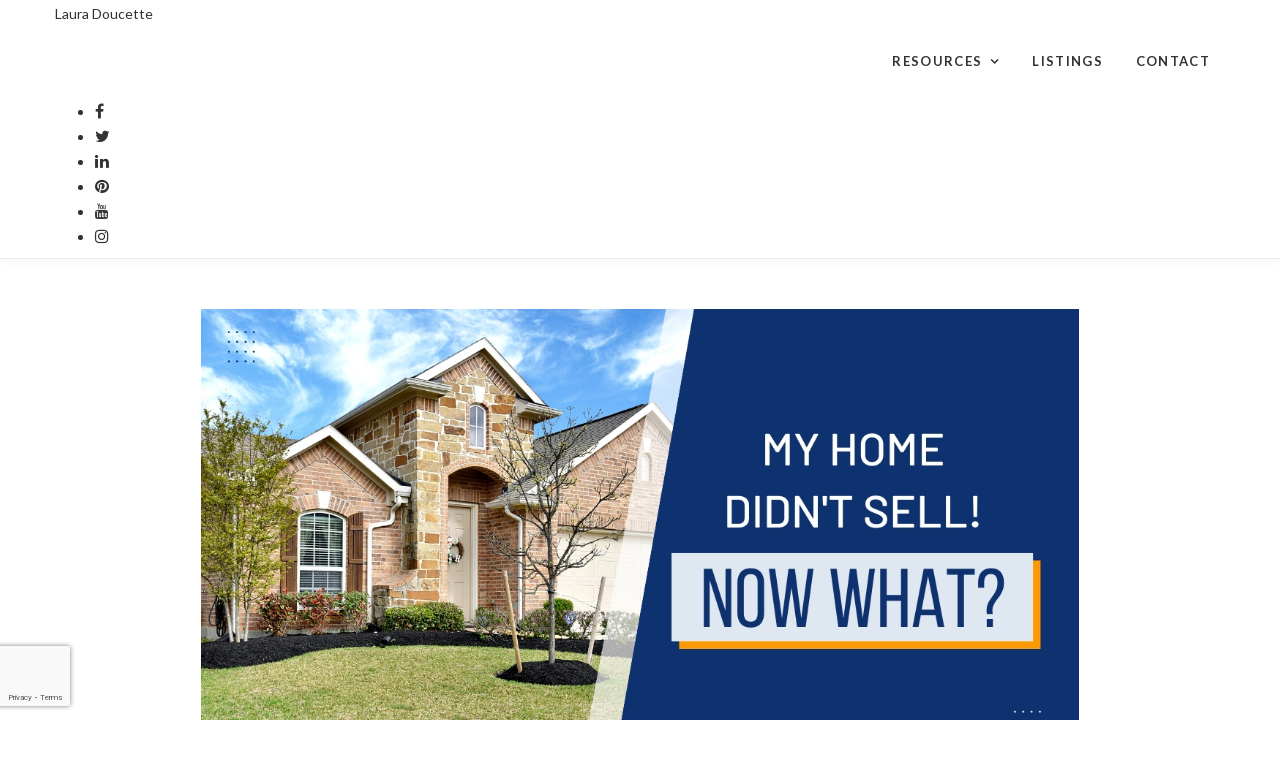

--- FILE ---
content_type: text/html; charset=UTF-8
request_url: http://lauradoucette.com/my-home-didnt-sell-now-what/
body_size: 18253
content:
<!-- START header -->
<!DOCTYPE html><!--[if lt IE 7 ]>
<html class="ie ie6" lang="en-US" prefix="og: http://ogp.me/ns#"> <![endif]--><!--[if IE 7 ]>
<html class="ie ie7" lang="en-US" prefix="og: http://ogp.me/ns#"> <![endif]--><!--[if IE 8 ]>
<html class="ie ie8" lang="en-US" prefix="og: http://ogp.me/ns#"> <![endif]--><!--[if (gte IE 9)|!(IE)]><!-->
<html lang="en-US" prefix="og: http://ogp.me/ns#" > <!--<![endif]-->

  <head>
    <title>My Home Didn’t Sell! Now What? - Laura Doucette</title>
    <meta charset="UTF-8">
<!--[if ie]>
<meta name="HandheldFriendly" content="True" />
<meta http-equiv="cleartype" content="on" />
<meta http-equiv='X-UA-Compatible' content="IE=edge,IE=9,IE=8,chrome=1" /><![endif]-->
<meta http-equiv="content-type" content="text/html; charset=UTF-8" />

<meta name="viewport" content="width=device-width, initial-scale=1.0, maximum-scale=1.0, user-scalable=no" />

<link rel="preconnect" href="https://www.gstatic.com">
<link rel="preconnect" href="https://fonts.gstatic.com">
<link rel="preconnect" href="https://www.google.com">
<link rel="preconnect" href="https://fonts.googleapis.com/">
<link rel="preconnect" href="https://ajax.googleapis.com/">
<link rel="preconnect" href="myagent.site">
<link rel="preconnect" href="https://cdnjs.cloudflare.com">

<link rel="apple-touch-icon" sizes="57x57" href="http://myagent.site/content/themes/couper-child/img/png/apple-touch-icon-57x57.png">
<link rel="apple-touch-icon" sizes="60x60" href="http://myagent.site/content/themes/couper-child/img/png/apple-touch-icon-60x60.png">
<link rel="apple-touch-icon" sizes="72x72" href="http://myagent.site/content/themes/couper-child/img/png/apple-touch-icon-72x72.png">
<link rel="apple-touch-icon" sizes="76x76" href="http://myagent.site/content/themes/couper-child/img/png/apple-touch-icon-76x76.png">
<link rel="apple-touch-icon" sizes="114x114" href="http://myagent.site/content/themes/couper-child/img/png/apple-touch-icon-114x114.png">
<link rel="apple-touch-icon" sizes="120x120" href="http://myagent.site/content/themes/couper-child/img/png/apple-touch-icon-120x120.png">
<link rel="apple-touch-icon" sizes="144x144" href="http://myagent.site/content/themes/couper-child/img/png/apple-touch-icon-144x144.png">
<link rel="apple-touch-icon" sizes="152x152" href="http://myagent.site/content/themes/couper-child/img/png/apple-touch-icon-152x152.png">
<link rel="icon" type="image/png" href="http://myagent.site/content/themes/couper-child/img/png/favicon-16x16.png" sizes="16x16">
<link rel="icon" type="image/png" href="http://myagent.site/content/themes/couper-child/img/png/favicon-32x32.png" sizes="32x32">
<link rel="icon" type="image/png" href="http://myagent.site/content/themes/couper-child/img/png/favicon-96x96.png" sizes="96x96">
<link rel="icon" type="image/png" href="http://myagent.site/content/themes/couper-child/img/png/favicon-160x160.png" sizes="160x160">
<link rel="icon" type="image/png" href="http://myagent.site/content/themes/couper-child/img/png/favicon-196x196.png" sizes="196x196">
<meta name="msapplication-TileImage" content="http://myagent.site/content/themes/couper-child/img/png/win8-tile-icon-144x144.png">

<script>
  /*
  partytown = {
    resolveUrl(url, location) {
      if(url.pathname === '/recaptcha/enterprise.js') {
        return new URL(location.origin + '/~partytown/proxy/recaptcha.php')
      }
    }
  }
   */
  </script>
<script>

  /* Partytown 0.8.0 - MIT builder.io */

//function(t,e,n,i,r,o,a,d,s,c,l,p){function u(){p||(p=1,"/"==(a=(o.lib||"/~partytown/")+(o.debug?"debug/":""))[0]&&(s=e.querySelectorAll('script[type="text/partytown"]'),i!=t?i.dispatchEvent(new CustomEvent("pt1",{detail:t})):(d=setTimeout(f,1e4),e.addEventListener("pt0",w),r?h(1):n.serviceWorker?n.serviceWorker.register(a+(o.swPath||"partytown-sw.js"),{scope:a}).then((function(t){t.active?h():t.installing&&t.installing.addEventListener("statechange",(function(t){"activated"==t.target.state&&h()}))}),console.error):f())))}function h(t){c=e.createElement(t?"script":"iframe"),t||(c.setAttribute("style","display:block;width:0;height:0;border:0;visibility:hidden"),c.setAttribute("aria-hidden",!0)),c.src=a+"partytown-"+(t?"atomics.js?v=0.8.0":"sandbox-sw.html?"+Date.now()),e.querySelector(o.sandboxParent||"body").appendChild(c)}function f(n,r){for(w(),i==t&&(o.forward||[]).map((function(e){delete t[e.split(".")[0]]})),n=0;n<s.length;n++)(r=e.createElement("script")).innerHTML=s[n].innerHTML,e.head.appendChild(r);c&&c.parentNode.removeChild(c)}function w(){clearTimeout(d)}o=t.partytown||{},i==t&&(o.forward||[]).map((function(e){l=t,e.split(".").map((function(e,n,i){l=l[i[n]]=n+1<i.length?"push"==i[n+1]?[]:l[i[n]]||{}:function(){(t._ptf=t._ptf||[]).push(i,arguments)}}))})),"complete"==e.readyState?u():(t.addEventListener("DOMContentLoaded",u),t.addEventListener("load",u))}(window,document,navigator,top,window.crossOriginIsolated);

</script>

<link  id="jquery-js"  rel="preload"  href="https://cdnjs.cloudflare.com/ajax/libs/jquery/2.2.4/jquery.min.js?ver=2.2.4"  as="script"  /><link  id="pa-admin-css"  rel="preload"  href="http://lauradoucette.myagent.site/mu-plugins/pa-admin/public/css/pa-admin-public.min.css?ver=1715962800"  as="style"  media=""  /><link  id="pa_resources_css-css"  rel="preload"  href="http://lauradoucette.myagent.site/mu-plugins/pa-resources/css/PA_Resources.min.css?ver=1715962800"  as="style"  media=""  /><link  id="pa_google_captcha-js"  rel="preload"  href="https://www.google.com/recaptcha/enterprise.js?badge=bottomleft&render=6LcOGg0lAAAAAN4czzjlEPiekpsYGXivwN9jX55M&ver=unknown"  as="script"  /><style>iframe{border:none;width:100%;padding:0 15px}body.single-listing div.post-content div{margin-bottom:25px}@media only screen and (min-width: 1025px){body.single-neighborhood .single-post-wrap .blog-item .post-content-wrap{float:none;padding-right:0;padding-left:0;width:100%}}body.single-neighborhood #main{padding-top:1rem;min-height:calc(100vh - 298px)}body.single-neighborhood #main #content .blog-item .modal{text-align:center;padding:0 !important}body.single-neighborhood #main #content .blog-item .modal:before{content:"";display:inline-block;height:100%;vertical-align:middle;margin-right:-4px}body.single-neighborhood #main #content .blog-item .modal .modal-dialog{display:inline-block;text-align:left;vertical-align:middle}body.single-neighborhood #main #content .blog-item .featured-video .embed-container iframe{z-index:unset !important}body.single-neighborhood #main #content .blog-item .post-thumb>picture{display:flex;align-items:flex-start;justify-content:center}body.single-neighborhood #main #content .blog-item .post-content-wrap .post-title{width:100%;display:flex;align-items:center;justify-content:center}body.single-neighborhood #main #content .blog-item .post-content-wrap .post-text{width:100%}body.single-neighborhood #main #content .blog-item .post-content-wrap .post-text .map_wrapper{width:100%;height:640px}body.single-neighborhood #main #content .blog-item .post-content-wrap .post-text .map_wrapper iframe{width:100%;height:100%;padding:0}body.single-neighborhood #main #content .blog-item .post-content-wrap .post-author{width:100%;margin-top:auto}body.post-type-archive-neighborhood #main{padding-top:1rem;padding-bottom:1rem;min-height:calc(100vh - 298px)}body.post-type-archive-neighborhood #main .archives .container{display:flex;flex-direction:column;align-items:center;justify-content:flex-start}body.post-type-archive-neighborhood #main .archives .container .row{display:flex;max-width:calc(1050px + 2rem);width:100%;flex-wrap:wrap;gap:1rem;align-items:center;align-content:flex-start;justify-content:center}body.post-type-archive-neighborhood #main .archives .container .row:before,body.post-type-archive-neighborhood #main .archives .container .row:after{display:none;content:""}body.post-type-archive-neighborhood #main .archives .container .row .blog-item{position:relative;display:inline-block;width:350px;height:350px;margin:0}@media(max-width: 777px){body.post-type-archive-neighborhood #main .archives .container .row .blog-item{max-width:350px;max-height:350px;width:100%;height:auto;aspect-ratio:1/1}}body.post-type-archive-neighborhood #main .archives .container .row .blog-item:hover .post-thumb.no-image{background-color:rgba(0,0,0,.25)}body.post-type-archive-neighborhood #main .archives .container .row .blog-item:hover .post-thumb:not(.no-image){filter:blur(3px) brightness(0.75)}body.post-type-archive-neighborhood #main .archives .container .row .blog-item .post-thumb{transition:filter linear 250ms,background-color linear 250ms;display:block;width:100%;height:100%;filter:blur(3px)}body.post-type-archive-neighborhood #main .archives .container .row .blog-item .post-thumb.no-image{background-color:rgba(0,0,0,.18)}body.post-type-archive-neighborhood #main .archives .container .row .blog-item .post-thumb img{height:100%;width:100%;object-fit:cover}body.post-type-archive-neighborhood #main .archives .container .row .blog-item .post-title{position:absolute;top:50%;left:50%;transform:translate(-50%, -50%);color:#fff;filter:drop-shadow(0px 0px 3px black) drop-shadow(0px 0px 3px black);font-size:20px;text-align:center}
</style><link  id="bootstrap-css"  rel="preload"  href="https://cdnjs.cloudflare.com/ajax/libs/twitter-bootstrap/3.3.6/css/bootstrap.min.css?ver=3.3.6"  as="style"  media=""  /><link  id="couper-child-google-fonts-css"  rel="preload"  href="https://fonts.googleapis.com/css?family=Lato%3A400%2C700%7CLora%3A400%2C700&ver=400,700"  as="style"  media=""  /><link  id="font-awesome-css"  rel="preload"  href="https://cdnjs.cloudflare.com/ajax/libs/font-awesome/4.7.0/css/font-awesome.min.css?ver=4.7"  as="style"  media=""  /><link  id="couper-child-js-js"  rel="preload"  href="http://lauradoucette.myagent.site/content/themes/couper-child/js/main.min.js?ver=1715962800"  as="script"  /><link  id="couper-child-plugin-js-js"  rel="preload"  href="http://lauradoucette.myagent.site/content/themes/couper-child/js/plugin.min.js?ver=1660670636"  as="script"  /><link  id="couper-child-plugin-css-css"  rel="preload"  href="http://lauradoucette.myagent.site/content/themes/couper-child/css/plugin.min.css?ver=1660670635"  as="style"  media=""  /><link  id="flowtype-js"  rel="preload"  href="https://cdnjs.cloudflare.com/ajax/libs/Flowtype.js/1.1.0/flowtype.min.js?ver=1.1.0"  as="script"  /><link  id="swiper-css"  rel="prefetch"  href="https://cdn.jsdelivr.net/npm/swiper@9/swiper-bundle.min.css?ver=9"  as="style"  media=""  /><link  id="swiper-js"  rel="prefetch"  href="https://cdn.jsdelivr.net/npm/swiper@9/swiper-bundle.min.js?ver=9"  as="script"  /><link  id="parent-style-css"  rel="preload"  href="http://lauradoucette.myagent.site/content/themes/couper/style.min.css?ver=1687783234"  as="style"  media=""  /><link  id="child-style-css"  rel="preload"  href="http://lauradoucette.myagent.site/content/themes/couper-child/css/main.min.css?ver=1700596623"  as="style"  media=""  /><link  id="child-responsive-style-css"  rel="preload"  href="http://lauradoucette.myagent.site/content/themes/couper-child/css/responsive.min.css?ver=1700596623"  as="style"  media=""  /><link  id="mts-recommendations-css"  rel="preload"  href="http://lauradoucette.myagent.site/mu-plugins/recommendations/assets/css/recommendation.min.css?ver=1.0.7"  as="style"  media=""  /><link  id="mtswpt-owl-carousel-css"  rel="preload"  href="http://lauradoucette.myagent.site/mu-plugins/recommendations/assets/css/mtswpt.owl.carousel.min.css?ver=1.0.7"  as="style"  media=""  /><meta name='robots' content='max-image-preview:large' />
              <!-- START NoIndex for Autoposted -->
              <!--        <meta name="robots" content="noindex">-->
              <!-- /END NoIndex for Autoposted -->
                        
<!-- This site is optimized with the Yoast SEO plugin v3.5 - https://yoast.com/wordpress/plugins/seo/ -->
<link rel="canonical" href="http://lauradoucette.com/my-home-didnt-sell-now-what/" />
<link rel="publisher" href="https://plus.google.com/+LauraDoucette"/>
<meta property="og:locale" content="en_US" />
<meta property="og:type" content="article" />
<meta property="og:title" content="My Home Didn’t Sell! Now What? - Laura Doucette" />
<meta property="og:description" content="When it comes to listing your home, most home sellers want three things: 1) to make a lot of money, 2) to put in minimal time and effort, and 3) to sell quickly. But the reality is, selling a home..." />
<meta property="og:url" content="http://lauradoucette.com/my-home-didnt-sell-now-what/" />
<meta property="og:site_name" content="Laura Doucette" />
<meta property="article:publisher" content="https://www.facebook.com/AboutLaura/?fref=ts" />
<meta property="article:section" content="Uncategorized" />
<meta property="article:published_time" content="2023-02-28T22:56:57+00:00" />
<meta property="og:image" content="https://myagent.site/content/uploads/sites/648/2023/02/March-2023-MVP-Blog-Post-Image.jpg" />
<meta property="og:image:width" content="1200" />
<meta property="og:image:height" content="628" />
<meta name="twitter:card" content="summary_large_image" />
<meta name="twitter:description" content="When it comes to listing your home, most home sellers want three things: 1) to make a lot of money, 2) to put in minimal time and effort, and 3) to sell quickly. But the reality is, selling a home..." />
<meta name="twitter:title" content="My Home Didn’t Sell! Now What? - Laura Doucette" />
<meta name="twitter:site" content="@DoucetteLaura" />
<meta name="twitter:image" content="https://myagent.site/content/uploads/sites/648/2023/02/March-2023-MVP-Blog-Post-Image.jpg" />
<meta name="twitter:creator" content="@DoucetteLaura" />
<!-- / Yoast SEO plugin. -->

<link rel='dns-prefetch' href='//myagent.site' />
<link rel='dns-prefetch' href='//cdnjs.cloudflare.com' />
<link rel='dns-prefetch' href='//www.google.com' />
<link rel='dns-prefetch' href='//fonts.googleapis.com' />
<link rel='dns-prefetch' href='//s.w.org' />
<link rel="alternate" type="application/rss+xml" title="Laura Doucette &raquo; Feed" href="http://lauradoucette.com/feed/" />
<link rel="alternate" type="application/rss+xml" title="Laura Doucette &raquo; Comments Feed" href="http://lauradoucette.com/comments/feed/" />
<!-- OPEN GRAPH IMAGES -->
              <meta property="og:image" content="https://myagent.site/content/uploads/sites/648/2023/02/March-2023-MVP-Blog-Post-Image.jpg" />
<!-- END GRAPH IMAGES -->
<style id='global-styles-inline-css' type='text/css'>
body{--wp--preset--color--black: #000000;--wp--preset--color--cyan-bluish-gray: #abb8c3;--wp--preset--color--white: #ffffff;--wp--preset--color--pale-pink: #f78da7;--wp--preset--color--vivid-red: #cf2e2e;--wp--preset--color--luminous-vivid-orange: #ff6900;--wp--preset--color--luminous-vivid-amber: #fcb900;--wp--preset--color--light-green-cyan: #7bdcb5;--wp--preset--color--vivid-green-cyan: #00d084;--wp--preset--color--pale-cyan-blue: #8ed1fc;--wp--preset--color--vivid-cyan-blue: #0693e3;--wp--preset--color--vivid-purple: #9b51e0;--wp--preset--gradient--vivid-cyan-blue-to-vivid-purple: linear-gradient(135deg,rgba(6,147,227,1) 0%,rgb(155,81,224) 100%);--wp--preset--gradient--light-green-cyan-to-vivid-green-cyan: linear-gradient(135deg,rgb(122,220,180) 0%,rgb(0,208,130) 100%);--wp--preset--gradient--luminous-vivid-amber-to-luminous-vivid-orange: linear-gradient(135deg,rgba(252,185,0,1) 0%,rgba(255,105,0,1) 100%);--wp--preset--gradient--luminous-vivid-orange-to-vivid-red: linear-gradient(135deg,rgba(255,105,0,1) 0%,rgb(207,46,46) 100%);--wp--preset--gradient--very-light-gray-to-cyan-bluish-gray: linear-gradient(135deg,rgb(238,238,238) 0%,rgb(169,184,195) 100%);--wp--preset--gradient--cool-to-warm-spectrum: linear-gradient(135deg,rgb(74,234,220) 0%,rgb(151,120,209) 20%,rgb(207,42,186) 40%,rgb(238,44,130) 60%,rgb(251,105,98) 80%,rgb(254,248,76) 100%);--wp--preset--gradient--blush-light-purple: linear-gradient(135deg,rgb(255,206,236) 0%,rgb(152,150,240) 100%);--wp--preset--gradient--blush-bordeaux: linear-gradient(135deg,rgb(254,205,165) 0%,rgb(254,45,45) 50%,rgb(107,0,62) 100%);--wp--preset--gradient--luminous-dusk: linear-gradient(135deg,rgb(255,203,112) 0%,rgb(199,81,192) 50%,rgb(65,88,208) 100%);--wp--preset--gradient--pale-ocean: linear-gradient(135deg,rgb(255,245,203) 0%,rgb(182,227,212) 50%,rgb(51,167,181) 100%);--wp--preset--gradient--electric-grass: linear-gradient(135deg,rgb(202,248,128) 0%,rgb(113,206,126) 100%);--wp--preset--gradient--midnight: linear-gradient(135deg,rgb(2,3,129) 0%,rgb(40,116,252) 100%);--wp--preset--duotone--dark-grayscale: url('#wp-duotone-dark-grayscale');--wp--preset--duotone--grayscale: url('#wp-duotone-grayscale');--wp--preset--duotone--purple-yellow: url('#wp-duotone-purple-yellow');--wp--preset--duotone--blue-red: url('#wp-duotone-blue-red');--wp--preset--duotone--midnight: url('#wp-duotone-midnight');--wp--preset--duotone--magenta-yellow: url('#wp-duotone-magenta-yellow');--wp--preset--duotone--purple-green: url('#wp-duotone-purple-green');--wp--preset--duotone--blue-orange: url('#wp-duotone-blue-orange');--wp--preset--font-size--small: 13px;--wp--preset--font-size--medium: 20px;--wp--preset--font-size--large: 36px;--wp--preset--font-size--x-large: 42px;}.has-black-color{color: var(--wp--preset--color--black) !important;}.has-cyan-bluish-gray-color{color: var(--wp--preset--color--cyan-bluish-gray) !important;}.has-white-color{color: var(--wp--preset--color--white) !important;}.has-pale-pink-color{color: var(--wp--preset--color--pale-pink) !important;}.has-vivid-red-color{color: var(--wp--preset--color--vivid-red) !important;}.has-luminous-vivid-orange-color{color: var(--wp--preset--color--luminous-vivid-orange) !important;}.has-luminous-vivid-amber-color{color: var(--wp--preset--color--luminous-vivid-amber) !important;}.has-light-green-cyan-color{color: var(--wp--preset--color--light-green-cyan) !important;}.has-vivid-green-cyan-color{color: var(--wp--preset--color--vivid-green-cyan) !important;}.has-pale-cyan-blue-color{color: var(--wp--preset--color--pale-cyan-blue) !important;}.has-vivid-cyan-blue-color{color: var(--wp--preset--color--vivid-cyan-blue) !important;}.has-vivid-purple-color{color: var(--wp--preset--color--vivid-purple) !important;}.has-black-background-color{background-color: var(--wp--preset--color--black) !important;}.has-cyan-bluish-gray-background-color{background-color: var(--wp--preset--color--cyan-bluish-gray) !important;}.has-white-background-color{background-color: var(--wp--preset--color--white) !important;}.has-pale-pink-background-color{background-color: var(--wp--preset--color--pale-pink) !important;}.has-vivid-red-background-color{background-color: var(--wp--preset--color--vivid-red) !important;}.has-luminous-vivid-orange-background-color{background-color: var(--wp--preset--color--luminous-vivid-orange) !important;}.has-luminous-vivid-amber-background-color{background-color: var(--wp--preset--color--luminous-vivid-amber) !important;}.has-light-green-cyan-background-color{background-color: var(--wp--preset--color--light-green-cyan) !important;}.has-vivid-green-cyan-background-color{background-color: var(--wp--preset--color--vivid-green-cyan) !important;}.has-pale-cyan-blue-background-color{background-color: var(--wp--preset--color--pale-cyan-blue) !important;}.has-vivid-cyan-blue-background-color{background-color: var(--wp--preset--color--vivid-cyan-blue) !important;}.has-vivid-purple-background-color{background-color: var(--wp--preset--color--vivid-purple) !important;}.has-black-border-color{border-color: var(--wp--preset--color--black) !important;}.has-cyan-bluish-gray-border-color{border-color: var(--wp--preset--color--cyan-bluish-gray) !important;}.has-white-border-color{border-color: var(--wp--preset--color--white) !important;}.has-pale-pink-border-color{border-color: var(--wp--preset--color--pale-pink) !important;}.has-vivid-red-border-color{border-color: var(--wp--preset--color--vivid-red) !important;}.has-luminous-vivid-orange-border-color{border-color: var(--wp--preset--color--luminous-vivid-orange) !important;}.has-luminous-vivid-amber-border-color{border-color: var(--wp--preset--color--luminous-vivid-amber) !important;}.has-light-green-cyan-border-color{border-color: var(--wp--preset--color--light-green-cyan) !important;}.has-vivid-green-cyan-border-color{border-color: var(--wp--preset--color--vivid-green-cyan) !important;}.has-pale-cyan-blue-border-color{border-color: var(--wp--preset--color--pale-cyan-blue) !important;}.has-vivid-cyan-blue-border-color{border-color: var(--wp--preset--color--vivid-cyan-blue) !important;}.has-vivid-purple-border-color{border-color: var(--wp--preset--color--vivid-purple) !important;}.has-vivid-cyan-blue-to-vivid-purple-gradient-background{background: var(--wp--preset--gradient--vivid-cyan-blue-to-vivid-purple) !important;}.has-light-green-cyan-to-vivid-green-cyan-gradient-background{background: var(--wp--preset--gradient--light-green-cyan-to-vivid-green-cyan) !important;}.has-luminous-vivid-amber-to-luminous-vivid-orange-gradient-background{background: var(--wp--preset--gradient--luminous-vivid-amber-to-luminous-vivid-orange) !important;}.has-luminous-vivid-orange-to-vivid-red-gradient-background{background: var(--wp--preset--gradient--luminous-vivid-orange-to-vivid-red) !important;}.has-very-light-gray-to-cyan-bluish-gray-gradient-background{background: var(--wp--preset--gradient--very-light-gray-to-cyan-bluish-gray) !important;}.has-cool-to-warm-spectrum-gradient-background{background: var(--wp--preset--gradient--cool-to-warm-spectrum) !important;}.has-blush-light-purple-gradient-background{background: var(--wp--preset--gradient--blush-light-purple) !important;}.has-blush-bordeaux-gradient-background{background: var(--wp--preset--gradient--blush-bordeaux) !important;}.has-luminous-dusk-gradient-background{background: var(--wp--preset--gradient--luminous-dusk) !important;}.has-pale-ocean-gradient-background{background: var(--wp--preset--gradient--pale-ocean) !important;}.has-electric-grass-gradient-background{background: var(--wp--preset--gradient--electric-grass) !important;}.has-midnight-gradient-background{background: var(--wp--preset--gradient--midnight) !important;}.has-small-font-size{font-size: var(--wp--preset--font-size--small) !important;}.has-medium-font-size{font-size: var(--wp--preset--font-size--medium) !important;}.has-large-font-size{font-size: var(--wp--preset--font-size--large) !important;}.has-x-large-font-size{font-size: var(--wp--preset--font-size--x-large) !important;}
</style>
<link rel='stylesheet' id='pa-admin-css'  href='http://lauradoucette.myagent.site/mu-plugins/pa-admin/public/css/pa-admin-public.min.css?ver=1715962800' type='text/css' media='' />
<link rel='stylesheet' id='pa_resources_css-css'  href='http://lauradoucette.myagent.site/mu-plugins/pa-resources/css/PA_Resources.min.css?ver=1715962800' type='text/css' media='' />
<link rel='stylesheet' id='bootstrap-css'  href='https://cdnjs.cloudflare.com/ajax/libs/twitter-bootstrap/3.3.6/css/bootstrap.min.css?ver=3.3.6' type='text/css' media='' />
<link rel='stylesheet' id='couper-child-google-fonts-css'  href='https://fonts.googleapis.com/css?family=Lato%3A400%2C700%7CLora%3A400%2C700&#038;ver=400,700' type='text/css' media='' />
<link rel='stylesheet' id='font-awesome-css'  href='https://cdnjs.cloudflare.com/ajax/libs/font-awesome/4.7.0/css/font-awesome.min.css?ver=4.7' type='text/css' media='' />
<link rel='stylesheet' id='couper-child-plugin-css-css'  href='http://lauradoucette.myagent.site/content/themes/couper-child/css/plugin.min.css?ver=1660670635' type='text/css' media='' />
<link rel='stylesheet' id='parent-style-css'  href='http://lauradoucette.myagent.site/content/themes/couper/style.min.css?ver=1687783234' type='text/css' media='' />
<link rel='stylesheet' id='child-style-css'  href='http://lauradoucette.myagent.site/content/themes/couper-child/css/main.min.css?ver=1700596623' type='text/css' media='' />
<link rel='stylesheet' id='child-responsive-style-css'  href='http://lauradoucette.myagent.site/content/themes/couper-child/css/responsive.min.css?ver=1700596623' type='text/css' media='' />
<link rel='stylesheet' id='mts-recommendations-css'  href='http://lauradoucette.myagent.site/mu-plugins/recommendations/assets/css/recommendation.min.css?ver=1.0.7' type='text/css' media='' />
<link rel='stylesheet' id='mtswpt-owl-carousel-css'  href='http://lauradoucette.myagent.site/mu-plugins/recommendations/assets/css/mtswpt.owl.carousel.min.css?ver=1.0.7' type='text/css' media='' />
<script type='text/javascript' id='pa_validate-js-extra'>
/* <![CDATA[ */
var pa_regex = {"required":"\/^.+$\/","phone":"\/^(\\+\\d{1,3}\\s?)?((\\(\\d{3}\\)|\\d{3})[ -.]?)\\d{3}[ -.]?\\d{4}$\/","state":"\/^((a[aeplkszr])|(c[aot])|(d[ec])|(f[ml])|(g[au])|hi|(i[dlna])|(k[sy])|la|(m[ehdainsotp])|(n[evhjmycd])|(o[hkr])|(p[war])|ri|(s[cd])|(t[nx])|ut|(v[tia])|(w[aviy]))$\/","province":"\/^(ab|bc|mb|(n[bltsu])|on|pe|qc|sk|yt)$\/","website":"\/^(https?:\\\/\\\/)?(([a-z\\d]{1,2}\\.)|([a-z\\d][a-z\\d-]{1,61}[a-z\\d])\\.)+(([a-z\\d]{1,2})|([a-z\\d][a-z\\d-]{1,61}[a-z\\d]))(\\\/[\\w.\\-~!$&'()*+,;=:@]+)*\\\/?(\\?[\\w!$&'()*+,;=%\\-.~:@\\\/?]*)?(#[\\w!$&'()*+,;=%\\-.~:@\\\/?]*)?$\/","zip":"\/^\\d{5}$\/","postal_code":"\/^[abceghjklmnprstvxy]\\d[abceghjklmnprstvwxyz] \\d[abceghjklmnprstvwxyz]\\d$\/","country":"\/^(United States|Canada)$\/","hex_color_no_alpha":"\/^#[0-9a-f]{6}$\/"};
/* ]]> */
</script>
<script type='text/javascript' src='http://lauradoucette.myagent.site/mu-plugins/paperless_agent/validation/js/validate.js?ver=1729018548' id='pa_validate-js'></script>
<script type='text/javascript' id='wp-sentry-browser-js-extra'>
/* <![CDATA[ */
var wp_sentry = {"dsn":"https:\/\/ad565cd236b63e008c245ef0133aedf7@o577272.ingest.sentry.io\/4505750489464832","tracesSampleRate":"0","release":"0.0.1","environment":"Production","content":{"user":{"id":0,"name":"anonymous"},"tags":{"wordpress":"5.9.3","language":"en-US"}},"ignoreErrors":["Non-Error promise rejection captured","Can't find variable: _AutofillCallbackHandler"],"denyUrls":["regex:graph\\.facebook\\.com","regex:connect\\.facebook\\.net\\\/en_US\\\/all\\.js","regex:facebook\\.com","regex:eatdifferent\\.com\\.woopra-ns\\.com","regex:static\\.woopra\\.com\\\/js\\\/woopra\\.js","regex:extensions\\\/","regex:^chrome:\\\/\\\/","regex:^chrome-extension:","regex:127\\.0\\.0\\.1:4001\\\/isrunning","regex:webappstoolbarba\\.texthelp\\.com","regex:metrics\\.itunes\\.apple\\.com\\.edgesuite\\.net","regex:.*\\\/recaptcha[a-zA-Z0-9_]*\\.js$","regex:^\\\/\\\/hidden\\\/$","regex:google\\-analytics\\.com","regex:js\\.hs\\-analytics\\.net","regex:js\\.hscollectedforms\\.net","regex:js\\.hsadspixel\\.net"]};
/* ]]> */
</script>
<script type='text/javascript' src='http://myagent.site/mu-plugins/wp-sentry-integration/public/wp-sentry-browser.min.js?ver=4.6.0' id='wp-sentry-browser-js'></script>
<script type='text/javascript' src='https://cdnjs.cloudflare.com/ajax/libs/jquery/2.2.4/jquery.min.js?ver=2.2.4' id='jquery-js'></script>
<script async defer type='text/javascript' src='https://www.google.com/recaptcha/enterprise.js?badge=bottomleft&#038;render=6LcOGg0lAAAAAN4czzjlEPiekpsYGXivwN9jX55M&#038;ver=unknown' id='pa_google_captcha-js'></script>
<script type='text/javascript' src='https://cdnjs.cloudflare.com/ajax/libs/Flowtype.js/1.1.0/flowtype.min.js?ver=1.1.0' id='flowtype-js'></script>
  <script>
    window.paceOptions = {
      restartOnPushState    : false,
      restartOnRequestAfter : false,
      ajax                  : { ignoreURLs : [/maps\.g/, 's.ytimg.com'] },
      //      elements              : { selectors : [ 'footer' ] }
    };
  </script>
        <link rel="https://api.w.org/" href="http://lauradoucette.com/wp-json/" /><link rel="alternate" type="application/json" href="http://lauradoucette.com/wp-json/wp/v2/posts/1934" /><link rel='shortlink' href='http://lauradoucette.com/?p=1934' />
<link rel="alternate" type="application/json+oembed" href="http://lauradoucette.com/wp-json/oembed/1.0/embed?url=http%3A%2F%2Flauradoucette.com%2Fmy-home-didnt-sell-now-what%2F" />
<link rel="alternate" type="text/xml+oembed" href="http://lauradoucette.com/wp-json/oembed/1.0/embed?url=http%3A%2F%2Flauradoucette.com%2Fmy-home-didnt-sell-now-what%2F&#038;format=xml" />
          <link rel="preload" as="script" href="https://www.google-analytics.com/analytics.js">
          <script>
            (function ( i, s, o, g, r, a, m ) {
              i[ 'GoogleAnalyticsObject' ] = r;
              i[ r ] = i[ r ] || function () {
                (i[ r ].q = i[ r ].q || []).push(arguments)
              }, i[ r ].l = 1 * new Date();
              a = s.createElement(o),
                m = s.getElementsByTagName(o)[ 0 ];
              a.async = 1;
              a.src = g;
              m.parentNode.insertBefore(a, m)
            })(window, document, 'script', 'https://www.google-analytics.com/analytics.js', 'ga');

            ga('create', 'UA-85533568-1', 'auto');
            ga('send', 'pageview');
          </script>
        <!-- Your Facebook Tracking Code -->
<!-- Facebook Pixel Code -->
<script>
!function(f,b,e,v,n,t,s){if(f.fbq)return;n=f.fbq=function(){n.callMethod?
n.callMethod.apply(n,arguments):n.queue.push(arguments)};if(!f._fbq)f._fbq=n;
n.push=n;n.loaded=!0;n.version='2.0';n.queue=[];t=b.createElement(e);t.async=!0;
t.src=v;s=b.getElementsByTagName(e)[0];s.parentNode.insertBefore(t,s)}(window,
document,'script','https://connect.facebook.net/en_US/fbevents.js');

fbq('init', '362402160595458');
fbq('track', "PageView");</script>
<noscript><img height="1" width="1" style="display:none"
src="https://www.facebook.com/tr?id=362402160595458&ev=PageView&noscript=1"
/></noscript>
<!-- End Facebook Pixel Code --><!-- /END Your Facebook Tracking Code -->
<script type="application/ld+json">
[{"@type":"WebPage","mainContentOfPage":{"@type":"WebPageElement","cssSelector":"#content .blog .container .row .blog-section article .post-content-wrap .post-content .post-text"}},{"@context":"https:\/\/schema.org","@type":"BlogPosting","@id":"http:\/\/lauradoucette.com\/my-home-didnt-sell-now-what\/#BlogPosting","author":{"@type":"Person","@id":"http:\/\/lauradoucette.com\/#Author","url":"http:\/\/lauradoucette.com\/","name":"Laura Doucette"},"headline":"My Home Didn\u2019t Sell! Now What?","image":"https:\/\/myagent.site\/content\/uploads\/sites\/648\/2023\/02\/March-2023-MVP-Blog-Post-Image.jpg","sharedContent":{"@type":"ImageObject","representativeOfPage":true,"contentUrl":"https:\/\/myagent.site\/content\/uploads\/sites\/648\/2023\/02\/March-2023-MVP-Blog-Post-Image.jpg"},"wordCount":2334,"description":"When it comes to listing your home, most home sellers want three things: 1) to make a lot of money, 2) to put in minimal time and effort, and 3) to sell quickly. But the reality is, selling a home...","datePublished":"2023-02-28T22:56:57+00:00","dateModified":"2023-02-28T22:56:57+00:00"}]
</script><style type="text/css">.recentcomments a{display:inline !important;padding:0 !important;margin:0 !important;}</style>
<!-- START Custom Styling -->
    <meta name="msapplication-TileColor" content="#1e73be">
	<style type="text/css">
		.post-text a { color: #1e73be; }
		a:hover, a:active, a:focus { color: #1e73be; }
		.post-text a:hover, a:active, a:focus { text-decoration: underline !important; }
		.header-navigation { background-color:#ffffff; }
		.header-navigation, #main-menu ul ul li a { border-bottom-color:#ebebeb; }
		#main-menu > ul > li:hover > a { color:#1e73be; opacity: 1; }
		#main-menu ul ul li a { background-color:#ffffff; }
		.social-profile a, .search-button .fa { color:#333333; }
		.social-profile a:hover { color:#1e73be; }
		.blog-carousel .item .blog-text ul.post-categories li a { background-color:#1e73be}
		.blog-carousel .item .blog-text ul.post-categories li a { color:#333333}
		.blog-carousel .item .blog-text h3.title a { color:#ffffff}
		.blog-carousel .item .blog-text h3.title a:hover { color:#1e73be}
		.blog-carousel .item .blog-text p.date a { color:#ffffff}
		.blog-carousel .item .blog-text p.date a:hover { color:#1e73be}
		.sticky .post-thumb:before{border-color:#ebebeb}
		.sticky .post-thumb:before { background-color:#ffffff}
		.sticky .post-thumb:before { color:#333333}
		.blog .post-content-wrap .date p { color:#464748}
		.blog .post-content-wrap .date p:hover { color:#1e73be}
		.post-content a h3, .related-title h4 a, .categories a, .tag-wrapper a, .author-desc a { color:#333333}
		.post-content a:hover h3, .related-title h4 a:hover, .categories a:hover, .tag-wrapper a:hover, .author-desc a:hover { color:#1e73be}
		.blog .post-content .post-meta a, .bypostauthor > .comment .comment-author cite:after, .comments-area ol.comment-list li article.comment .meta-comment .comment-meta { color:#464748}
		.post-content .post-text p, .contact-text p, .categories, .tag-wrapper, .single-post-wrap .post-content .post-author .author-desc p, .comment-content p { color:#333333}
		.format-link .link-post-wrap a, .format-quote .quote-post blockquote { color:#ffffff}
		.format-link .link-post-wrap a:hover { color:#1e73be}
		.format-link .link-post-wrap i, .format-quote .quote-post-wrap i { background-color:#ffffff}
		.format-link .link-post-wrap i, .format-quote .quote-post-wrap i { color:#333333}
		a.button-normal, .pagination .button-normal a, .sidebar .tagcloud a, .sidebar .widget_mc4wp_form_widget form p input[type="submit"], .comments-area .comment-respond form p.form-submit input, .comments-area ol.comment-list li article.comment .meta-comment .comment-action a, .contact-form form input[type="submit"] { background-color:#333333}
		a.button-normal:hover, .pagination .button-normal a:hover, .sidebar .tagcloud a:hover, .sidebar .widget_mc4wp_form_widget form p input[type="submit"]:hover, .comments-area .comment-respond form p.form-submit input:hover, .comments-area ol.comment-list li article.comment .meta-comment .comment-action a:hover, .contact-form form input[type="submit"]:hover { background-color:#1e73be}
		a.button-normal, .pagination .button-normal a, .sidebar .tagcloud a, .sidebar .widget_mc4wp_form_widget form p input[type="submit"].comments-area .comment-respond form p.form-submit input, .comments-area ol.comment-list li article.comment .meta-comment .comment-action a, .contact-form form input[type="submit"] { color:#ffffff}
		a.button-normal:hover, .pagination .button-normal a:hover, .sidebar .widget_mc4wp_form_widget form p input[type="submit"]:hover.comments-area .comment-respond form p.form-submit input:hover, .comments-area ol.comment-list li article.comment .meta-comment .comment-action a:hover, .contact-form form input[type="submit"]:hover { color:#333333}
		.related-content h3, .comments-title h3, .fn, h3.comment-reply-title, .comments-area .comment-respond form p label, .page-title h2, .contact-form form p { color:#333333}
		.contact-form form input[type="email"], input[type="search"], input[type="text"], input[type="password"], textarea, select { background-color:#ffffff}
		.comments-area ol.comment-list li ul.children:before, .comments-area ol.comment-list li ul.children li article.comment:before { background-color:#ebebeb}
		.comments-area ol.comment-list li article.comment, .single-post-wrap .post-content .post-author{border-color:#ebebeb}
		.single-post-wrap .post-text{border-bottom-color:#ebebeb}
		.blog-sidebar .widget, .widget-author-img img { border-color:#ebebeb}
		.widget.recent-post .post-item, .widget ul li { border-bottom-color:#ebebeb}
		.widget .heading-block h4 { color:#333333}
		.widget .heading-block h4:after { background-color:#333333}
		.widget.recent-post .date { color:#999999}
		.widget.recent-post .post-content h4, .sidebar a, .widget-author-detail, .widget-author-name, .comment-author-link, .cat-item, .widget ul li { color:#333333}
		.widget.recent-post .post-content h4:hover, .sidebar a:hover { color:#1e73be}
		a.socialbox-item .fa { color:#333333}
		a.socialbox-item .fa:hover { color:#1e73be}
		.btn-primary:hover { background-color: #1e73be }
		.btn-primary.focus, .btn-primary:focus { background-color: #1e73be }
		.btn-primary { background-color: #333333 }
		#footer { background-color:#ebebeb}
		#copyright .social-footer ul li a:hover { color:#1e73be}
		.pace .pace-progress { background:#1e73be !important}
		.primary-text { color:#1e73be !important}
		.primary-text--before::before { color:#1e73be !important}
		.primary-text--after::after { color:#1e73be !important}
		.primary-bg-color { background-color:#1e73be !important}
		.primary-bg-color--before::before { background-color:#1e73be !important}
		.primary-bg-color--after::after {afterround-color:#1e73be !important}
		.primary-border-color { color:#1e73be !important}
		.primary-border-color--before::before { color:#1e73be !important}
		.primary-border-color--after::after { color:#1e73be !important}
		.primary-text { color:#1e73be !important}
		.primary-fixed-text { color:#1e73be !important}
		.primary-fixed-text--before::before { color:#1e73be !important}
		.primary-fixed-text--after::after { color:#1e73be !important}
		.primary-fixed-bg-color { background-color:#1e73be !important}
		.primary-fixed-bg-color--before::before { background-color:#1e73be !important}
		.primary-fixed-bg-color--after::after {afterround-color:#1e73be !important}
		.primary-fixed-border-color { border-color:#1e73be !important}
		.primary-fixed-border-color--before::before { border-color:#1e73be !important}
		.primary-fixed-border-color--after::after { border-color:#1e73be !important}
		.primary-fixed-light-text { color:#1e73be !important}
		.primary-fixed-light-text--before::before { color:#4699e2 !important}
		.primary-fixed-light-text--after::after { color:#4699e2 !important}
		.primary-fixed-light-bg-color { background-color:#4699e2 !important}
		.primary-fixed-light-bg-color--before::before { background-color:#4699e2 !important}
		.primary-fixed-light-bg-color--after::after {afterround-color:#4699e2 !important}
		.primary-fixed-light-border-color { border-color:#4699e2 !important}
		.primary-fixed-light-border-color--before::before { border-color:#4699e2 !important}
		.primary-fixed-light-border-color--after::after { border-color:#4699e2 !important}
	</style>
<!-- /END Custom Styling -->
<style type="text/css" media="screen">
  html { margin-top: 0 !important; }

  * html body { margin-top: 0 !important; }

  @media screen and ( max-width: 782px ) {
    html { margin-top: 0px !important; }

    * html body { margin-top: 0px !important; }
  }
</style>
  </head>


  <body class="post-template-default single single-post postid-1934 single-format-standard">

<!--    <div id="preloader">-->
<!--      <div id="status">&nbsp;</div>-->
<!--    </div>-->

    <!-- MAIN WRAPPER
    ============================================= -->
    <div id="main-wrapper" class="clearfix">

      <!-- HEADER START
      ============================================= -->
        
<header id="header" class="site-header clearfix">
  <div class="header-navigation">
    <div class="container">
      <div class="row">
        <a class="header-title" href="http://lauradoucette.com/" rel="home" aria-label="Laura Doucette Home">Laura Doucette</a>

        <div class="navigation">
          <nav id="main-menu" class="menu">
            <ul id="menu-top-menu" class="menus">
                  <li class="page_item page-item-3 menu-item menu-item-has-children" >
      <a class="collapsible_menu">
        Resources
      </a>
      <ul class="sub-menu"><a href="/resources/my-home-didnt-sell-now-what">
  My Home Didn't Sell! Now What?
</a><a href="/resources/property-marketing-plan">
  Property Marketing Plan
</a>      </ul>
    </li>    <li class="page_item page-item-2 menu-item">
      <a href="/listings/">Listings</a>
    </li>              <li class="page_item page-item-1 menu-item">
                <a aria-label="Contact Page" href="/contact/">Contact</a>
              </li>
            </ul>
          </nav>
        </div>


        <ul class="header-socials">
                    <li class="facebook soc-icon">
            <a aria-label="My facebook Profile" href="https://www.facebook.com/AboutLaura" target="_blank" class="fa fa-facebook"></a>
          </li>          <li class="twitter soc-icon">
            <a aria-label="My twitter Profile" href="http://null" target="_blank" class="fa fa-twitter"></a>
          </li>          <li class="linkedin soc-icon">
            <a aria-label="My linkedin Profile" href="http://null" target="_blank" class="fa fa-linkedin"></a>
          </li>          <li class="pinterest soc-icon">
            <a aria-label="My pinterest Profile" href="https://in.pinterest.com/homeshamilton/" target="_blank" class="fa fa-pinterest"></a>
          </li>          <li class="youtube soc-icon">
            <a aria-label="My youtube Profile" href="http://null" target="_blank" class="fa fa-youtube"></a>
          </li>          <li class="instagram soc-icon">
            <a aria-label="My instagram Profile" href="https://www.instagram.com/laura_doucette/" target="_blank" class="fa fa-instagram"></a>
          </li>        </ul>

        <div class="right-section">
          <!-- MOBILE MENU START
          ============================================= -->
          <div class="mobile-menu">
            <button aria-label="Mobile Menu" id="slide-buttons" class="fa fa-bars"></button>
          </div>

          <nav id="c-menu--slide-right" class="c-menu c-menu--slide-right">
            <button aria-label="Close Menu" class="c-menu__close fa fa-remove"></button>

            <div class="logo mobile-logo col-md-2">
              <div class="logo-title">
                <h2 class="site-title">
                  <a href="http://lauradoucette.com/" rel="home" aria-label="Home">Laura Doucette</a>
                </h2>
              </div>
            </div>

            <ul id="menu-top-mobile" class="dl-menu">
                  <li class="page_item page-item-3 menu-item menu-item-has-children" >
      <a class="collapsible_menu">
        Resources
      </a>
      <ul class="sub-menu"><a href="/resources/my-home-didnt-sell-now-what">
  My Home Didn't Sell! Now What?
</a><a href="/resources/property-marketing-plan">
  Property Marketing Plan
</a>      </ul>
    </li>    <li class="page_item page-item-2 menu-item">
      <a href="/listings/">Listings</a>
    </li>              <li class="page_item page-item-2 menu-item">
                <a aria-label="Contact Page" href="/contact/">Contact</a>
              </li>
            </ul>
          </nav>
          <div id="slide-overlay" class="slide-overlay"></div>
          <!-- MOBILE MENU END -->
        </div>
      </div>
    </div>
  </div>
</header>

      <!-- HEADER END -->

      <div id="main" class="site-main clearfix">
        <!-- END header -->
  <!-- CONTENT START
    ============================================= -->
  <div id="content" class="clearfix">

    <!-- BLOG START
        ============================================= -->
    <div class="blog right-sidebar wrapper clearfix">
      <div class="container">
        <div class="row">

          
          <!-- BLOG LOOP START
                    ============================================= -->
                      <div class="blog-section single-post-wrap">

              <article id="post-1934" class="blog-item post-1934 post type-post status-publish format-standard has-post-thumbnail hentry category-uncategorized">

          <div class="post-thumb">
        <a href="http://lauradoucette.com/my-home-didnt-sell-now-what/">
            <img width="1200" height="628" src="https://myagent.site/content/uploads/sites/648/2023/02/March-2023-MVP-Blog-Post-Image.jpg" class="attachment-full size-full wp-post-image" alt="March-2023-MVP-Blog-Post-Image" srcset="https://myagent.site/content/uploads/sites/648/2023/02/March-2023-MVP-Blog-Post-Image.jpg 1200w, https://myagent.site/content/uploads/sites/648/2023/02/March-2023-MVP-Blog-Post-Image-300x157.jpg 300w, https://myagent.site/content/uploads/sites/648/2023/02/March-2023-MVP-Blog-Post-Image-768x402.jpg 768w, https://myagent.site/content/uploads/sites/648/2023/02/March-2023-MVP-Blog-Post-Image-1024x536.jpg 1024w" sizes="(max-width: 1200px) 100vw, 1200px" title="My Home Didn’t Sell! Now What?" />        </a>
      </div><!-- thumbnail-->
    
  <div class="post-content-wrap">
      
    <div class="post-content">
      <a href="http://lauradoucette.com/my-home-didnt-sell-now-what/"><h3 class="post-title">My Home Didn’t Sell! Now What?</h3></a>
      <div class="post-meta">
        <a href="http://lauradoucette.com/2023/02/">
          <i class="fa fa-calendar"></i><span>28</span>
          <span>Feb</span> <span>2023</span>
        </a>
        <a href="#author" class="author">
          <i class="fa fa-user"></i>
            by Laura Doucette        </a>
                  <!--				<a href="--><!--" class="comments">-->
        <!--					<i class="icon-chat-block"></i>-->
        <!--					-->        <!--					-->        <!--				</a>-->
      </div>
      <div class="post-text clearfix">
          <p>When it comes to listing your home, most home sellers want three things: 1) to make a lot of money, 2) to put in minimal time and effort, and 3) to sell quickly. But the reality is, selling a home is rarely that simple. And homeowners who try to do it themselves—or receive bad advice—can end up stuck (months later) with a property that hasn’t sold.</p>
<p>If that’s you, don’t panic! We’ve outlined the top five reasons a home doesn’t sell—and action steps you can take to overcome each of these issues.</p>
<p>Not sure why your property didn’t sell? If you’re not already working with an agent or your listing has expired or been withdrawn, give us a call! We’d be happy to offer a free, no-obligation assessment and create an action plan to get your home SOLD.</p>
<p style="text-align: center;"><em>This marketing piece is not intended as a solicitation for properties currently in an exclusive agreement with another Broker.</em></p>
<p>&nbsp;</p>
<p style="text-align: left;"><strong>1. BAD TIMING</strong></p>
<p>If your home didn’t sell after several months on the market, timing could’ve been a factor. Markets are driven by the law of supply and demand, and real estate is no exception.</p>
<p>When there are a lot of people who want to buy homes (demand) and a shortage of inventory (supply), it’s considered a seller’s market. During a seller’s market, listings tend to get snapped up quickly. In a buyer’s market, however, there are more homes for sale than active buyers. This can cause homes to sell for less money and to sit on the market for a longer period of time before receiving an offer.</p>
<p>What causes the shift between a seller’s market and a buyer’s market? Economic factors like interest rates, affordability, domestic growth, and the unemployment rate can all impact buyer demand. Over the past year, for example, higher mortgage rates have not only made it harder for some borrowers to qualify for a home loan, they have also sharply pushed up homebuyers&#8217; anticipated monthly payments.<sup>1</sup> So even if a buyer was interested in your home, they may have passed on it if they couldn’t qualify for a mortgage at your asking price.</p>
<p>Seasonal factors like weather, holidays, and school schedules can also increase or dampen the activity and motivation of buyers. Additionally, unexpected events, such as a natural disaster or a stock market crash, can cause some buyers to put their purchasing plans on hold until conditions normalize.</p>
<p><strong>Now What?</strong><br />
If timing does appear to be a factor, it may be advisable to delay relisting your property. Of course, that’s not feasible (or desirable) for every seller.</p>
<p>In most cases, buyers can be motivated to act with a combination of improvements, incentives, and pricing. Where there’s a will to sell, there’s usually a way. Fortunately for sellers, people will always need a place to live, and there will be a percentage of the population that is motivated to buy quickly.</p>
<p>If you suspect timing played a role in your inability to sell, consult with a knowledgeable real estate agent. We’re in the field every day and have access to the latest market data. We can estimate how long a home like yours should take to sell given current market conditions and help ensure that your asking price is competitive.</p>
<p>&nbsp;</p>
<p><img loading="lazy" class="alignnone wp-image-207 size-full" src="https://myagent.site/content/uploads/sites/13618/2023/02/March-2023-MVP-Blog-Post-Image-2.jpg" alt="" width="1200" height="628" /></p>
<p><strong>2. INEFFECTIVE MARKETING</strong></p>
<p>Did your home get a steady stream of showings when it was on the market? If not, you may need to try a new promotional strategy.</p>
<p>Take a look at the listing description. Did it entice buyers to visit your property? A well-written description should be clear and compelling while highlighting your home’s most desirable features. Additionally, it should have utilized best practices for search engine optimization (SEO) to ensure that it was found by buyers who were looking for homes online.</p>
<p>And how well did the listing photos showcase your property? Many buyers use photos of a home to decide whether or not to visit it in person. In fact, in an American survey, 85% of buyers who browsed online found photos “very useful” in their home search.<sup>2</sup> Poor quality or a low quantity of listing photos could have kept potential buyers from stepping through your door.</p>
<p>Another factor to consider is whether your listing reached the right audience. This can be especially important if you have a unique or highly-customized home. Working with your agent to make your listing available through your local Multiple Listing Service® System is a great place to start, but some properties require a more robust marketing approach.</p>
<p><strong>Now What?</strong><br />
If you suspect ineffective marketing, consider turning to a skilled professional with a proven approach. We employ a strategic Property Marketing Plan that uses the latest technologies to seed the marketplace, optimize for search engine placement, and position your home for the best possible impression right out of the gate.</p>
<p>For example, we know what buyers in this market want and can craft a persuasive description to pique their interest. And since good listing photos are so crucial, we work with the top local photographers to ensure each shot is staged to your home’s advantage.</p>
<p>We also know how to get your listing in front of the right audience—one that will appreciate its unique features. By utilizing online and social marketing platforms to connect with consumers and offline channels to connect with local real estate agents, your property gets maximum exposure to your target market.</p>
<p>Want to learn more about our multi-step marketing strategy? Reach out for a copy of our complete Property Marketing Plan.</p>
<p>&nbsp;</p>
<p><strong>3. POOR IMPRESSION</strong></p>
<p>If your property received a lot of foot traffic but no offers, you may need to examine the impression you made on buyers who visited your property.</p>
<p>Start with your home’s structure and systems. Are there large cracks in the foundation? How about doors and windows that don’t properly close? Are there water stains on the walls or ceiling that could signal a leak? These can be major “red flags” that scare away buyers.</p>
<p>Next, examine your curb appeal. Does the yard need mowing or do the hedges need trimming? Are there oil stains on the driveway? Any peeling paint or rotted siding? If your home’s exterior looks neglected, buyers may assume the entire house has been poorly maintained.</p>
<p>Now move on to the interior of your home. Is it clean? Is there a noticeable odour? Have you taken the time to depersonalize and declutter each room? Buyers need to be able to picture their items in your home, but that’s difficult to do amongst your family photos and personal collections. And oversized furniture and packed closets can make a space seem small and cramped.</p>
<p><strong>Now What?</strong><br />
When we take on a new listing, we always walk through it with the homeowner and point out any repairs, updates, or decluttering that should be done to maximize its sales potential. We also share tips on how to prep the property before each showing.</p>
<p>In some cases, we will recommend that you utilize staging techniques to highlight your home’s best features and help buyers envision themselves living in the space. Home staging is one of the hottest trends in real estate—because it works! According to stagedhomes.com, for example, staging could cut in half the amount of time it takes to sell and bump up your sale price by as much as 20%.<sup>3</sup> In addition, a survey of American real estate agents suggests that staging not only helps spark buyers&#8217; imaginations, it can also inspire higher quality offers.<sup>4</sup></p>
<p>Some sellers choose to hire a professional home stager, while others opt to do it themselves, using guidance from their agent. We can help you determine the appropriate budget and effort required to get your home sold.</p>
<p>&nbsp;</p>
<p><img loading="lazy" class="alignnone wp-image-208 size-full" src="https://myagent.site/content/uploads/sites/13618/2023/02/March-2023-MVP-Blog-Post-Image-3.jpg" alt="" width="1200" height="628" /></p>
<p><strong>4. PRICE IS TOO HIGH</strong></p>
<p>Many homeowners are reluctant to drop their listing price. But the reality is, buyers may not seriously consider your property if they think your home is overpriced.</p>
<p>Attitudes have changed since the Bank of Canada started hiking interest rates. Many of today&#8217;s homebuyers are no longer willing or able to pay as high a price on a new home as they might have when borrowing costs were lower.<sup>5</sup> If your home’s original asking price was set using sales data from the market&#8217;s peak, then you may need to rethink your pricing strategy.</p>
<p>Economic factors aren&#8217;t the only reasons, though, for why a home&#8217;s asking price might not match its market value. Pricing a home can be tricky, regardless of the economic climate, because so many factors can impact how much buyers are willing to pay. For example, unique, highly customized, and luxury properties are particularly difficult to price because there aren’t a lot of comparable homes with which to compare them.</p>
<p>Regardless, if your home sat on the market for months without an offer, then chances are good that your asking price needs to be reevaluated.</p>
<p><strong>Now What?</strong><br />
If you aren’t in a rush to sell your home, adjustments to timing or marketing may bring in a new pool of potential buyers. And repairs, upgrades, and staging can increase the perceived value of your home, which may be enough to bring a buyer to the table at your original list price.</p>
<p>However, if you need to sell quickly, or you’ve already exhausted those options, a price reduction may be necessary to get your home the attention it needs to sell.</p>
<p>We are local market experts and have access to the latest market data and comparable sales in your neighbourhood. We can help you determine a realistic asking price for your home given today’s market conditions. Just reach out for a free home value assessment!</p>
<p>&nbsp;</p>
<p><strong>5. YOU HIRED THE WRONG AGENT (OR WORSE, NO AGENT AT ALL)</strong></p>
<p>If you suspect that your previous real estate agent didn’t do enough—or used the wrong approach—to sell your home, you’re not alone. Many sellers whose listings languish until they expire or are withdrawn feel this way.</p>
<p>While most agents have the best of intentions, not all of them have the skills, experience, instincts, or local market expertise to devise a winning sales strategy in this challenging market.</p>
<p>Or, perhaps you chose not to hire a listing agent at all and have been trying to sell your home yourself. This can be an equally frustrating endeavour.</p>
<p>Although selling your home independently can help cut some costs, it can also be extremely risky and may even lose you money in the long run. For example, research by the Canadian real estate intelligence firm, Insightt, found that For Sale By Owner (or FSBO) homes took more than twice as long to sell in some real estate markets as homes represented by an agent. Insightt&#8217;s data also showed that FSBO homes were more likely to sell for less than asking price.<sup>6</sup></p>
<p><strong>Now What?</strong><br />
If either of these scenarios sounds familiar, you need to ask yourself: “Would I still be interested in selling my home if I could get the right offer?”</p>
<p>If so, we should talk. We understand how frustrating it can be when you’ve put a lot of time, money, and effort into prepping your property for the market and it doesn’t sell. We also empathize with how disruptive a delayed home sale can be to your life.</p>
<p>By now, don’t you owe yourself more than the status quo when it comes to your real estate representation? Our multi-step Property Marketing Plan can help you sell your home for the most money possible, and in the process re-connect you with the excitement you originally felt upon first listing. It’s time for a new agent, new marketing, new buyers, and most of all… new possibilities.</p>
<p>&nbsp;</p>
<p><strong>READY TO MAKE A MOVE?</strong></p>
<p>Let&#8217;s talk. We can help you figure out why your home didn’t sell and how to revise your sales strategy and set your home up for success.</p>
<p>The housing market has experienced a shift and the waters may be choppier than usual for a while. But there&#8217;s still plenty of opportunity in the current market: You just need a guide who knows where to look and how to find it.</p>
<p>&nbsp;</p>
<p><em>This marketing piece is not intended as a solicitation for properties currently in an exclusive agreement with another Broker. The above references an opinion and is for informational purposes only. It is not intended to be financial, legal, or tax advice. Consult the appropriate professionals for advice regarding your individual needs.</em></p>
<p><em>The trademarks MLS®, Multiple Listing Service® and the associated logos are owned by The Canadian Real Estate Association (CREA) and identify the quality of services provided by real estate professionals who are members of CREA.</em></p>
<p>&nbsp;</p>
<p>Sources:<br />
1. Financial Post &#8211;<br />
<a href="https://financialpost.com/executive/executive-summary/bank-of-canada-interest-rate-impact-housing-mortgage">https://financialpost.com/executive/executive-summary/bank-of-canada-interest-rate-impact-housing-mortgage</a><br />
2. National Association of Realtors &#8211;<br />
<a href="https://store.realtor/2022-nar-profile-of-home-buyers-and-sellers-download/">https://store.realtor/2022-nar-profile-of-home-buyers-and-sellers-download/</a><br />
3. CREA &#8211;<br />
<a href="https://www.creacafe.ca/is-home-staging-necessary-when-listing-a-property/">https://www.creacafe.ca/is-home-staging-necessary-when-listing-a-property/</a><br />
4. Money Sense &#8211;<br />
<a href="https://www.moneysense.ca/spend/real-estate/what-home-sellers-should-know-about-staging/">https://www.moneysense.ca/spend/real-estate/what-home-sellers-should-know-about-staging/</a><br />
5. The Globe and Mail &#8211;<br />
<a href="https://www.theglobeandmail.com/real-estate/toronto/article-opportunistic-real-estate-buyers-step-to-the-stage-as-prices-decline/">https://www.theglobeandmail.com/real-estate/toronto/article-opportunistic-real-estate-buyers-step-to-the-stage-as-prices-decline/</a><br />
6. Real Estate Magazine &#8211;<br />
<a href="https://realestatemagazine.ca/putting-for-sale-by-owner-into-perspective/">https://realestatemagazine.ca/putting-for-sale-by-owner-into-perspective/</a></p>
        <div class="meta-bottom">
          <!--<div class="meta-wrap">
						<div class="categories">
							<span></span> 						</div>
						<div class="tag-wrapper">
							<span></span> 						</div>
					</div>-->

            
  <div id="share">

    <!-- facebook -->
    <a class="facebook" href="https://www.facebook.com/share.php?u=http%3A%2F%2Flauradoucette.comhttp%3A%2F%2Flauradoucette.com%2Fmy-home-didnt-sell-now-what%2F&title=My+Home+Didn%E2%80%99t+Sell%21+Now+What%3F" target="blank" onclick="javascript:window.open(this.href,'', 'menubar=no,toolbar=no,resizable=yes,scrollbars=yes,status=0,height=700,width=600');return false;" title="Share on Facebook" data-toggle="tooltip" data-placement="bottom">
      <i class="fa fa-facebook"></i></a>

    <!-- twitter -->
    <a class="twitter" href="https://twitter.com/intent/tweet?text=My+Home+Didn%E2%80%99t+Sell%21+Now+What%3F&url=http%3A%2F%2Flauradoucette.comhttp%3A%2F%2Flauradoucette.com%2Fmy-home-didnt-sell-now-what%2F" target="blank" onclick="javascript:window.open(this.href,'', 'menubar=no,toolbar=no,resizable=yes,scrollbars=yes,status=0,height=260,width=600');return false;" title="Share on Twitter" data-toggle="tooltip" data-placement="bottom">
      <i class="fa fa-twitter"></i></a>

    <!-- google plus -->
    <!--    <a class="googleplus" href="https://plus.google.com/share?url=" target="blank" onclick="javascript:window.open(this.href,'', 'menubar=no,toolbar=no,resizable=yes,scrollbars=yes,status=0,height=260,width=600');return false;" title="Share on Google+" data-toggle="tooltip" data-placement="bottom">
      <i class="fa fa-google-plus"></i></a>-->

    <!-- linkedin -->
    <a class="linkedin" href="https://www.linkedin.com/shareArticle?mini=true&url=http%3A%2F%2Flauradoucette.comhttp%3A%2F%2Flauradoucette.com%2Fmy-home-didnt-sell-now-what%2F&title=My+Home+Didn%E2%80%99t+Sell%21+Now+What%3F" target="blank" onclick="javascript:window.open(this.href,'', 'menubar=no,toolbar=no,resizable=yes,scrollbars=yes,status=0,height=260,width=600');return false;" title="Share on LinkedIn" data-toggle="tooltip" data-placement="bottom">
      <i class="fa fa-linkedin"></i></a>

    <!-- pinterest -->
    <!--<a class="pinterest" href="https://pinterest.com/pin/create/bookmarklet/?media=&url=&is_video=false&description=" target="blank" onclick="javascript:window.open(this.href,'', 'menubar=no,toolbar=no,resizable=yes,scrollbars=yes,status=0,height=260,width=600');return false;" title="Pin on Pinterest" data-toggle="tooltip" data-placement="bottom">
      <i class="fa fa-pinterest-p"></i></a>-->

  </div>


  <!--  <div class="social-share-wrapper">-->
  <!--    <ul class="social-share">-->
  <!--      <li class="facebook">-->
  <!--        <a href="http://www.facebook.com/sharer.php?u=--><!--" class="product_share_facebook" onclick="javascript:window.open(this.href,-->
  <!--							'', 'menubar=no,toolbar=no,resizable=yes,scrollbars=yes,height=220,width=600');return false;">-->
  <!--          <i class="fa fa-facebook"></i></a>-->
  <!--      </li>-->
  <!--      <li class="twitter">-->
  <!--        <a href="https://twitter.com/share?url=--><!--&text=--><!--" onclick="javascript:window.open(this.href,'', 'menubar=no,toolbar=no,resizable=yes,scrollbars=yes,height=260,width=600');return false;" class="product_share_twitter">-->
  <!--          <i class="fa fa-twitter"></i></a>-->
  <!--      </li>-->
  <!--      <li class="google">-->
  <!--        <a href="https://plus.google.com/share?url=--><!--" onclick="javascript:window.open(this.href,-->
  <!--							'', 'menubar=no,toolbar=no,resizable=yes,scrollbars=yes,height=600,width=600');return false;">-->
  <!--          <i class="fa fa-google-plus"></i></a>-->
  <!--      </li>-->
  <!--    </ul>-->
  <!--    <div class="border-social"></div>-->
  <!--  </div> -->
            </div>
      </div>

      <div class="post-author">
        <div class="row">
          <figure class="author-ava col-md-2">
              <img src="//controlcenter.s3.amazonaws.com/avatars/user_5837/e17481Laura_2019_JPeg_Not_Transparent.jpg" alt="Laura Doucette" width="250" height="250" class="avatar photo" style="width: auto;" />          </figure>

          <div class="author-desc col-md-10">
            <a href="/contact" title="Laura Doucette" rel="author">Laura Doucette</a>
            <p>Laura Doucette has been helping people Buy and Sell Homes and Invest in Real Estate in and around Hamilton since 1990. First Time Buyers and people wanting to Relocate will want to check out Laura Doucette's Website: HomesInHamiltonOntario.com to find MLS® listings and great tips and detailed area reports about buying a house or moving to Hamilton, or any of the surrounding areas including Ancaster, Dundas, Stoney Creek, Glanbrook, Caledonia, Waterdown, Flamborough and Burlington. Laura Doucette will teach you about the best neighbourhoods, and the up and coming areas for future re-sale. Thinking of Retirement or downsizing? Maybe looking for a detached 1 floor home or a condominium apartment? Let Laura Doucette show you condo's and townhomes in the best Adult Lifestyle areas and help you get the most money when you sell your house with staging tips and advice.</p>
                        </div>
        </div>
      </div>

      <!--			-->    </div>
  </div>

</article><!-- #post-1934 -->
              <!--<div class="comment-section wow fadeIn">
													</div>-->

            </div>
                      <!-- BLOG LOOP END -->

          <!-- SIDEBAR START
                    ============================================= -->

          
          <!-- SIDEBAR END -->

        </div>
      </div>
    </div>
    <!-- BLOOG END -->

  </div>  <!-- CONTENT END -->


<!-- START Footer -->
</div>
<!-- end #main -->

<!-- FOOTER -->
<footer id="footer" class="wrapper clearfix">
  <div class="container">
    <div class="row" style="">
      <div class="col-sm-4"> <section class="brokerage_info">
    
    <div class="brokerage_info_right">
        <p class="brokerage_info_name">
  Sutton Group Innovative Realty Inc., Brokerage
</p>
        <p class="brokerage_address_1">
  1423 Upper Ottawa Street Unit 1
</p>
        <p class="brokerage_full_address">
  Hamilton, ON L8W 3J6
</p>
        <p class="brokerage_country">
  Canada
</p>
        <a class="brokerage_website" href="http://suttongroupinnovative.com" target="_blank">
  suttongroupinnovative.com
</a>
        <p class="brokerage_phone">
  <i class="fa fa-phone"></i> (905) 570-4075
</p>
    </div>
</section> </div>
      <div class="col-sm-4 copyright_section"> <div id="copyright">
    <div class="social-footer text-center">
      <ul>
                    <li class="facebook soc-icon">
            <a aria-label="My facebook Profile" href="https://www.facebook.com/AboutLaura" target="_blank" class="fa fa-facebook"></a>
          </li>          <li class="twitter soc-icon">
            <a aria-label="My twitter Profile" href="http://null" target="_blank" class="fa fa-twitter"></a>
          </li>          <li class="linkedin soc-icon">
            <a aria-label="My linkedin Profile" href="http://null" target="_blank" class="fa fa-linkedin"></a>
          </li>          <li class="pinterest soc-icon">
            <a aria-label="My pinterest Profile" href="https://in.pinterest.com/homeshamilton/" target="_blank" class="fa fa-pinterest"></a>
          </li>          <li class="youtube soc-icon">
            <a aria-label="My youtube Profile" href="http://null" target="_blank" class="fa fa-youtube"></a>
          </li>          <li class="instagram soc-icon">
            <a aria-label="My instagram Profile" href="https://www.instagram.com/laura_doucette/" target="_blank" class="fa fa-instagram"></a>
          </li>
      </ul>
    </div>
    <div class="copyright-text text-center">
      <a class="accessibility_notice" href="/accessibility">Accessibility Statement</a>
      
    </div>
</div> </div>
      <div class="col-sm-4">  </div>
    </div>
  </div>
</footer><!-- FOOTER END -->

</div><!-- MAIN WRAPPER END -->

<!-- START wp_footer() call -->

            <link  id="mts-recommendations-js"  rel="preload"  href="http://lauradoucette.myagent.site/mu-plugins/recommendations/assets/js/recommendation.min.js?ver=1.0.7"  as="script"  /><link  id="mtswpt-owl-carousel-js"  rel="preload"  href="http://lauradoucette.myagent.site/mu-plugins/recommendations/assets/js/owl.carousel.min.js?ver=1.0.7"  as="script"  /><script type='text/javascript' src='http://myagent.site/mu-plugins/paperless_agent/defer_image_loading/js/defer_image_loading.min.js?ver=1693511185' id='pa_defer_image_loading-js'></script>
<script type='text/javascript' src='http://myagent.site/content/themes/couper/js/plugin.min.js?ver=5.9.3' id='couper-plugins-js'></script>
<script type='text/javascript' src='http://myagent.site/content/themes/couper/js/main.min.js?ver=5.9.3' id='couper-main-js-js'></script>
<script type='text/javascript' src='http://lauradoucette.myagent.site/content/themes/couper-child/js/plugin.min.js?ver=1660670636' id='couper-child-plugin-js-js'></script>
<script type='text/javascript' src='http://lauradoucette.myagent.site/content/themes/couper-child/js/main.min.js?ver=1715962800' id='couper-child-js-js'></script>
<script type='text/javascript' src='https://cdnjs.cloudflare.com/ajax/libs/twitter-bootstrap/3.3.7/js/bootstrap.min.js?ver=3.3.7' id='bootstrap-js'></script>
<script type='text/javascript' src='https://cdnjs.cloudflare.com/ajax/libs/jquery-validate/1.15.1/jquery.validate.min.js?ver=1.15.1' id='jquery-validate-js'></script>
<script type='text/javascript' src='http://lauradoucette.myagent.site/mu-plugins/recommendations/assets/js/owl.carousel.min.js?ver=1.0.7' id='mtswpt-owl-carousel-js'></script>
<script type='text/javascript' src='http://lauradoucette.myagent.site/mu-plugins/recommendations/assets/js/recommendation.min.js?ver=1.0.7' id='mts-recommendations-js'></script>
<!-- //END wp_footer() call --></body></html><!-- //END Footer -->

--- FILE ---
content_type: text/html; charset=utf-8
request_url: https://www.google.com/recaptcha/enterprise/anchor?ar=1&k=6LcOGg0lAAAAAN4czzjlEPiekpsYGXivwN9jX55M&co=aHR0cDovL2xhdXJhZG91Y2V0dGUuY29tOjgw&hl=en&v=N67nZn4AqZkNcbeMu4prBgzg&size=invisible&badge=bottomleft&anchor-ms=20000&execute-ms=30000&cb=13po3aq5ls7m
body_size: 48627
content:
<!DOCTYPE HTML><html dir="ltr" lang="en"><head><meta http-equiv="Content-Type" content="text/html; charset=UTF-8">
<meta http-equiv="X-UA-Compatible" content="IE=edge">
<title>reCAPTCHA</title>
<style type="text/css">
/* cyrillic-ext */
@font-face {
  font-family: 'Roboto';
  font-style: normal;
  font-weight: 400;
  font-stretch: 100%;
  src: url(//fonts.gstatic.com/s/roboto/v48/KFO7CnqEu92Fr1ME7kSn66aGLdTylUAMa3GUBHMdazTgWw.woff2) format('woff2');
  unicode-range: U+0460-052F, U+1C80-1C8A, U+20B4, U+2DE0-2DFF, U+A640-A69F, U+FE2E-FE2F;
}
/* cyrillic */
@font-face {
  font-family: 'Roboto';
  font-style: normal;
  font-weight: 400;
  font-stretch: 100%;
  src: url(//fonts.gstatic.com/s/roboto/v48/KFO7CnqEu92Fr1ME7kSn66aGLdTylUAMa3iUBHMdazTgWw.woff2) format('woff2');
  unicode-range: U+0301, U+0400-045F, U+0490-0491, U+04B0-04B1, U+2116;
}
/* greek-ext */
@font-face {
  font-family: 'Roboto';
  font-style: normal;
  font-weight: 400;
  font-stretch: 100%;
  src: url(//fonts.gstatic.com/s/roboto/v48/KFO7CnqEu92Fr1ME7kSn66aGLdTylUAMa3CUBHMdazTgWw.woff2) format('woff2');
  unicode-range: U+1F00-1FFF;
}
/* greek */
@font-face {
  font-family: 'Roboto';
  font-style: normal;
  font-weight: 400;
  font-stretch: 100%;
  src: url(//fonts.gstatic.com/s/roboto/v48/KFO7CnqEu92Fr1ME7kSn66aGLdTylUAMa3-UBHMdazTgWw.woff2) format('woff2');
  unicode-range: U+0370-0377, U+037A-037F, U+0384-038A, U+038C, U+038E-03A1, U+03A3-03FF;
}
/* math */
@font-face {
  font-family: 'Roboto';
  font-style: normal;
  font-weight: 400;
  font-stretch: 100%;
  src: url(//fonts.gstatic.com/s/roboto/v48/KFO7CnqEu92Fr1ME7kSn66aGLdTylUAMawCUBHMdazTgWw.woff2) format('woff2');
  unicode-range: U+0302-0303, U+0305, U+0307-0308, U+0310, U+0312, U+0315, U+031A, U+0326-0327, U+032C, U+032F-0330, U+0332-0333, U+0338, U+033A, U+0346, U+034D, U+0391-03A1, U+03A3-03A9, U+03B1-03C9, U+03D1, U+03D5-03D6, U+03F0-03F1, U+03F4-03F5, U+2016-2017, U+2034-2038, U+203C, U+2040, U+2043, U+2047, U+2050, U+2057, U+205F, U+2070-2071, U+2074-208E, U+2090-209C, U+20D0-20DC, U+20E1, U+20E5-20EF, U+2100-2112, U+2114-2115, U+2117-2121, U+2123-214F, U+2190, U+2192, U+2194-21AE, U+21B0-21E5, U+21F1-21F2, U+21F4-2211, U+2213-2214, U+2216-22FF, U+2308-230B, U+2310, U+2319, U+231C-2321, U+2336-237A, U+237C, U+2395, U+239B-23B7, U+23D0, U+23DC-23E1, U+2474-2475, U+25AF, U+25B3, U+25B7, U+25BD, U+25C1, U+25CA, U+25CC, U+25FB, U+266D-266F, U+27C0-27FF, U+2900-2AFF, U+2B0E-2B11, U+2B30-2B4C, U+2BFE, U+3030, U+FF5B, U+FF5D, U+1D400-1D7FF, U+1EE00-1EEFF;
}
/* symbols */
@font-face {
  font-family: 'Roboto';
  font-style: normal;
  font-weight: 400;
  font-stretch: 100%;
  src: url(//fonts.gstatic.com/s/roboto/v48/KFO7CnqEu92Fr1ME7kSn66aGLdTylUAMaxKUBHMdazTgWw.woff2) format('woff2');
  unicode-range: U+0001-000C, U+000E-001F, U+007F-009F, U+20DD-20E0, U+20E2-20E4, U+2150-218F, U+2190, U+2192, U+2194-2199, U+21AF, U+21E6-21F0, U+21F3, U+2218-2219, U+2299, U+22C4-22C6, U+2300-243F, U+2440-244A, U+2460-24FF, U+25A0-27BF, U+2800-28FF, U+2921-2922, U+2981, U+29BF, U+29EB, U+2B00-2BFF, U+4DC0-4DFF, U+FFF9-FFFB, U+10140-1018E, U+10190-1019C, U+101A0, U+101D0-101FD, U+102E0-102FB, U+10E60-10E7E, U+1D2C0-1D2D3, U+1D2E0-1D37F, U+1F000-1F0FF, U+1F100-1F1AD, U+1F1E6-1F1FF, U+1F30D-1F30F, U+1F315, U+1F31C, U+1F31E, U+1F320-1F32C, U+1F336, U+1F378, U+1F37D, U+1F382, U+1F393-1F39F, U+1F3A7-1F3A8, U+1F3AC-1F3AF, U+1F3C2, U+1F3C4-1F3C6, U+1F3CA-1F3CE, U+1F3D4-1F3E0, U+1F3ED, U+1F3F1-1F3F3, U+1F3F5-1F3F7, U+1F408, U+1F415, U+1F41F, U+1F426, U+1F43F, U+1F441-1F442, U+1F444, U+1F446-1F449, U+1F44C-1F44E, U+1F453, U+1F46A, U+1F47D, U+1F4A3, U+1F4B0, U+1F4B3, U+1F4B9, U+1F4BB, U+1F4BF, U+1F4C8-1F4CB, U+1F4D6, U+1F4DA, U+1F4DF, U+1F4E3-1F4E6, U+1F4EA-1F4ED, U+1F4F7, U+1F4F9-1F4FB, U+1F4FD-1F4FE, U+1F503, U+1F507-1F50B, U+1F50D, U+1F512-1F513, U+1F53E-1F54A, U+1F54F-1F5FA, U+1F610, U+1F650-1F67F, U+1F687, U+1F68D, U+1F691, U+1F694, U+1F698, U+1F6AD, U+1F6B2, U+1F6B9-1F6BA, U+1F6BC, U+1F6C6-1F6CF, U+1F6D3-1F6D7, U+1F6E0-1F6EA, U+1F6F0-1F6F3, U+1F6F7-1F6FC, U+1F700-1F7FF, U+1F800-1F80B, U+1F810-1F847, U+1F850-1F859, U+1F860-1F887, U+1F890-1F8AD, U+1F8B0-1F8BB, U+1F8C0-1F8C1, U+1F900-1F90B, U+1F93B, U+1F946, U+1F984, U+1F996, U+1F9E9, U+1FA00-1FA6F, U+1FA70-1FA7C, U+1FA80-1FA89, U+1FA8F-1FAC6, U+1FACE-1FADC, U+1FADF-1FAE9, U+1FAF0-1FAF8, U+1FB00-1FBFF;
}
/* vietnamese */
@font-face {
  font-family: 'Roboto';
  font-style: normal;
  font-weight: 400;
  font-stretch: 100%;
  src: url(//fonts.gstatic.com/s/roboto/v48/KFO7CnqEu92Fr1ME7kSn66aGLdTylUAMa3OUBHMdazTgWw.woff2) format('woff2');
  unicode-range: U+0102-0103, U+0110-0111, U+0128-0129, U+0168-0169, U+01A0-01A1, U+01AF-01B0, U+0300-0301, U+0303-0304, U+0308-0309, U+0323, U+0329, U+1EA0-1EF9, U+20AB;
}
/* latin-ext */
@font-face {
  font-family: 'Roboto';
  font-style: normal;
  font-weight: 400;
  font-stretch: 100%;
  src: url(//fonts.gstatic.com/s/roboto/v48/KFO7CnqEu92Fr1ME7kSn66aGLdTylUAMa3KUBHMdazTgWw.woff2) format('woff2');
  unicode-range: U+0100-02BA, U+02BD-02C5, U+02C7-02CC, U+02CE-02D7, U+02DD-02FF, U+0304, U+0308, U+0329, U+1D00-1DBF, U+1E00-1E9F, U+1EF2-1EFF, U+2020, U+20A0-20AB, U+20AD-20C0, U+2113, U+2C60-2C7F, U+A720-A7FF;
}
/* latin */
@font-face {
  font-family: 'Roboto';
  font-style: normal;
  font-weight: 400;
  font-stretch: 100%;
  src: url(//fonts.gstatic.com/s/roboto/v48/KFO7CnqEu92Fr1ME7kSn66aGLdTylUAMa3yUBHMdazQ.woff2) format('woff2');
  unicode-range: U+0000-00FF, U+0131, U+0152-0153, U+02BB-02BC, U+02C6, U+02DA, U+02DC, U+0304, U+0308, U+0329, U+2000-206F, U+20AC, U+2122, U+2191, U+2193, U+2212, U+2215, U+FEFF, U+FFFD;
}
/* cyrillic-ext */
@font-face {
  font-family: 'Roboto';
  font-style: normal;
  font-weight: 500;
  font-stretch: 100%;
  src: url(//fonts.gstatic.com/s/roboto/v48/KFO7CnqEu92Fr1ME7kSn66aGLdTylUAMa3GUBHMdazTgWw.woff2) format('woff2');
  unicode-range: U+0460-052F, U+1C80-1C8A, U+20B4, U+2DE0-2DFF, U+A640-A69F, U+FE2E-FE2F;
}
/* cyrillic */
@font-face {
  font-family: 'Roboto';
  font-style: normal;
  font-weight: 500;
  font-stretch: 100%;
  src: url(//fonts.gstatic.com/s/roboto/v48/KFO7CnqEu92Fr1ME7kSn66aGLdTylUAMa3iUBHMdazTgWw.woff2) format('woff2');
  unicode-range: U+0301, U+0400-045F, U+0490-0491, U+04B0-04B1, U+2116;
}
/* greek-ext */
@font-face {
  font-family: 'Roboto';
  font-style: normal;
  font-weight: 500;
  font-stretch: 100%;
  src: url(//fonts.gstatic.com/s/roboto/v48/KFO7CnqEu92Fr1ME7kSn66aGLdTylUAMa3CUBHMdazTgWw.woff2) format('woff2');
  unicode-range: U+1F00-1FFF;
}
/* greek */
@font-face {
  font-family: 'Roboto';
  font-style: normal;
  font-weight: 500;
  font-stretch: 100%;
  src: url(//fonts.gstatic.com/s/roboto/v48/KFO7CnqEu92Fr1ME7kSn66aGLdTylUAMa3-UBHMdazTgWw.woff2) format('woff2');
  unicode-range: U+0370-0377, U+037A-037F, U+0384-038A, U+038C, U+038E-03A1, U+03A3-03FF;
}
/* math */
@font-face {
  font-family: 'Roboto';
  font-style: normal;
  font-weight: 500;
  font-stretch: 100%;
  src: url(//fonts.gstatic.com/s/roboto/v48/KFO7CnqEu92Fr1ME7kSn66aGLdTylUAMawCUBHMdazTgWw.woff2) format('woff2');
  unicode-range: U+0302-0303, U+0305, U+0307-0308, U+0310, U+0312, U+0315, U+031A, U+0326-0327, U+032C, U+032F-0330, U+0332-0333, U+0338, U+033A, U+0346, U+034D, U+0391-03A1, U+03A3-03A9, U+03B1-03C9, U+03D1, U+03D5-03D6, U+03F0-03F1, U+03F4-03F5, U+2016-2017, U+2034-2038, U+203C, U+2040, U+2043, U+2047, U+2050, U+2057, U+205F, U+2070-2071, U+2074-208E, U+2090-209C, U+20D0-20DC, U+20E1, U+20E5-20EF, U+2100-2112, U+2114-2115, U+2117-2121, U+2123-214F, U+2190, U+2192, U+2194-21AE, U+21B0-21E5, U+21F1-21F2, U+21F4-2211, U+2213-2214, U+2216-22FF, U+2308-230B, U+2310, U+2319, U+231C-2321, U+2336-237A, U+237C, U+2395, U+239B-23B7, U+23D0, U+23DC-23E1, U+2474-2475, U+25AF, U+25B3, U+25B7, U+25BD, U+25C1, U+25CA, U+25CC, U+25FB, U+266D-266F, U+27C0-27FF, U+2900-2AFF, U+2B0E-2B11, U+2B30-2B4C, U+2BFE, U+3030, U+FF5B, U+FF5D, U+1D400-1D7FF, U+1EE00-1EEFF;
}
/* symbols */
@font-face {
  font-family: 'Roboto';
  font-style: normal;
  font-weight: 500;
  font-stretch: 100%;
  src: url(//fonts.gstatic.com/s/roboto/v48/KFO7CnqEu92Fr1ME7kSn66aGLdTylUAMaxKUBHMdazTgWw.woff2) format('woff2');
  unicode-range: U+0001-000C, U+000E-001F, U+007F-009F, U+20DD-20E0, U+20E2-20E4, U+2150-218F, U+2190, U+2192, U+2194-2199, U+21AF, U+21E6-21F0, U+21F3, U+2218-2219, U+2299, U+22C4-22C6, U+2300-243F, U+2440-244A, U+2460-24FF, U+25A0-27BF, U+2800-28FF, U+2921-2922, U+2981, U+29BF, U+29EB, U+2B00-2BFF, U+4DC0-4DFF, U+FFF9-FFFB, U+10140-1018E, U+10190-1019C, U+101A0, U+101D0-101FD, U+102E0-102FB, U+10E60-10E7E, U+1D2C0-1D2D3, U+1D2E0-1D37F, U+1F000-1F0FF, U+1F100-1F1AD, U+1F1E6-1F1FF, U+1F30D-1F30F, U+1F315, U+1F31C, U+1F31E, U+1F320-1F32C, U+1F336, U+1F378, U+1F37D, U+1F382, U+1F393-1F39F, U+1F3A7-1F3A8, U+1F3AC-1F3AF, U+1F3C2, U+1F3C4-1F3C6, U+1F3CA-1F3CE, U+1F3D4-1F3E0, U+1F3ED, U+1F3F1-1F3F3, U+1F3F5-1F3F7, U+1F408, U+1F415, U+1F41F, U+1F426, U+1F43F, U+1F441-1F442, U+1F444, U+1F446-1F449, U+1F44C-1F44E, U+1F453, U+1F46A, U+1F47D, U+1F4A3, U+1F4B0, U+1F4B3, U+1F4B9, U+1F4BB, U+1F4BF, U+1F4C8-1F4CB, U+1F4D6, U+1F4DA, U+1F4DF, U+1F4E3-1F4E6, U+1F4EA-1F4ED, U+1F4F7, U+1F4F9-1F4FB, U+1F4FD-1F4FE, U+1F503, U+1F507-1F50B, U+1F50D, U+1F512-1F513, U+1F53E-1F54A, U+1F54F-1F5FA, U+1F610, U+1F650-1F67F, U+1F687, U+1F68D, U+1F691, U+1F694, U+1F698, U+1F6AD, U+1F6B2, U+1F6B9-1F6BA, U+1F6BC, U+1F6C6-1F6CF, U+1F6D3-1F6D7, U+1F6E0-1F6EA, U+1F6F0-1F6F3, U+1F6F7-1F6FC, U+1F700-1F7FF, U+1F800-1F80B, U+1F810-1F847, U+1F850-1F859, U+1F860-1F887, U+1F890-1F8AD, U+1F8B0-1F8BB, U+1F8C0-1F8C1, U+1F900-1F90B, U+1F93B, U+1F946, U+1F984, U+1F996, U+1F9E9, U+1FA00-1FA6F, U+1FA70-1FA7C, U+1FA80-1FA89, U+1FA8F-1FAC6, U+1FACE-1FADC, U+1FADF-1FAE9, U+1FAF0-1FAF8, U+1FB00-1FBFF;
}
/* vietnamese */
@font-face {
  font-family: 'Roboto';
  font-style: normal;
  font-weight: 500;
  font-stretch: 100%;
  src: url(//fonts.gstatic.com/s/roboto/v48/KFO7CnqEu92Fr1ME7kSn66aGLdTylUAMa3OUBHMdazTgWw.woff2) format('woff2');
  unicode-range: U+0102-0103, U+0110-0111, U+0128-0129, U+0168-0169, U+01A0-01A1, U+01AF-01B0, U+0300-0301, U+0303-0304, U+0308-0309, U+0323, U+0329, U+1EA0-1EF9, U+20AB;
}
/* latin-ext */
@font-face {
  font-family: 'Roboto';
  font-style: normal;
  font-weight: 500;
  font-stretch: 100%;
  src: url(//fonts.gstatic.com/s/roboto/v48/KFO7CnqEu92Fr1ME7kSn66aGLdTylUAMa3KUBHMdazTgWw.woff2) format('woff2');
  unicode-range: U+0100-02BA, U+02BD-02C5, U+02C7-02CC, U+02CE-02D7, U+02DD-02FF, U+0304, U+0308, U+0329, U+1D00-1DBF, U+1E00-1E9F, U+1EF2-1EFF, U+2020, U+20A0-20AB, U+20AD-20C0, U+2113, U+2C60-2C7F, U+A720-A7FF;
}
/* latin */
@font-face {
  font-family: 'Roboto';
  font-style: normal;
  font-weight: 500;
  font-stretch: 100%;
  src: url(//fonts.gstatic.com/s/roboto/v48/KFO7CnqEu92Fr1ME7kSn66aGLdTylUAMa3yUBHMdazQ.woff2) format('woff2');
  unicode-range: U+0000-00FF, U+0131, U+0152-0153, U+02BB-02BC, U+02C6, U+02DA, U+02DC, U+0304, U+0308, U+0329, U+2000-206F, U+20AC, U+2122, U+2191, U+2193, U+2212, U+2215, U+FEFF, U+FFFD;
}
/* cyrillic-ext */
@font-face {
  font-family: 'Roboto';
  font-style: normal;
  font-weight: 900;
  font-stretch: 100%;
  src: url(//fonts.gstatic.com/s/roboto/v48/KFO7CnqEu92Fr1ME7kSn66aGLdTylUAMa3GUBHMdazTgWw.woff2) format('woff2');
  unicode-range: U+0460-052F, U+1C80-1C8A, U+20B4, U+2DE0-2DFF, U+A640-A69F, U+FE2E-FE2F;
}
/* cyrillic */
@font-face {
  font-family: 'Roboto';
  font-style: normal;
  font-weight: 900;
  font-stretch: 100%;
  src: url(//fonts.gstatic.com/s/roboto/v48/KFO7CnqEu92Fr1ME7kSn66aGLdTylUAMa3iUBHMdazTgWw.woff2) format('woff2');
  unicode-range: U+0301, U+0400-045F, U+0490-0491, U+04B0-04B1, U+2116;
}
/* greek-ext */
@font-face {
  font-family: 'Roboto';
  font-style: normal;
  font-weight: 900;
  font-stretch: 100%;
  src: url(//fonts.gstatic.com/s/roboto/v48/KFO7CnqEu92Fr1ME7kSn66aGLdTylUAMa3CUBHMdazTgWw.woff2) format('woff2');
  unicode-range: U+1F00-1FFF;
}
/* greek */
@font-face {
  font-family: 'Roboto';
  font-style: normal;
  font-weight: 900;
  font-stretch: 100%;
  src: url(//fonts.gstatic.com/s/roboto/v48/KFO7CnqEu92Fr1ME7kSn66aGLdTylUAMa3-UBHMdazTgWw.woff2) format('woff2');
  unicode-range: U+0370-0377, U+037A-037F, U+0384-038A, U+038C, U+038E-03A1, U+03A3-03FF;
}
/* math */
@font-face {
  font-family: 'Roboto';
  font-style: normal;
  font-weight: 900;
  font-stretch: 100%;
  src: url(//fonts.gstatic.com/s/roboto/v48/KFO7CnqEu92Fr1ME7kSn66aGLdTylUAMawCUBHMdazTgWw.woff2) format('woff2');
  unicode-range: U+0302-0303, U+0305, U+0307-0308, U+0310, U+0312, U+0315, U+031A, U+0326-0327, U+032C, U+032F-0330, U+0332-0333, U+0338, U+033A, U+0346, U+034D, U+0391-03A1, U+03A3-03A9, U+03B1-03C9, U+03D1, U+03D5-03D6, U+03F0-03F1, U+03F4-03F5, U+2016-2017, U+2034-2038, U+203C, U+2040, U+2043, U+2047, U+2050, U+2057, U+205F, U+2070-2071, U+2074-208E, U+2090-209C, U+20D0-20DC, U+20E1, U+20E5-20EF, U+2100-2112, U+2114-2115, U+2117-2121, U+2123-214F, U+2190, U+2192, U+2194-21AE, U+21B0-21E5, U+21F1-21F2, U+21F4-2211, U+2213-2214, U+2216-22FF, U+2308-230B, U+2310, U+2319, U+231C-2321, U+2336-237A, U+237C, U+2395, U+239B-23B7, U+23D0, U+23DC-23E1, U+2474-2475, U+25AF, U+25B3, U+25B7, U+25BD, U+25C1, U+25CA, U+25CC, U+25FB, U+266D-266F, U+27C0-27FF, U+2900-2AFF, U+2B0E-2B11, U+2B30-2B4C, U+2BFE, U+3030, U+FF5B, U+FF5D, U+1D400-1D7FF, U+1EE00-1EEFF;
}
/* symbols */
@font-face {
  font-family: 'Roboto';
  font-style: normal;
  font-weight: 900;
  font-stretch: 100%;
  src: url(//fonts.gstatic.com/s/roboto/v48/KFO7CnqEu92Fr1ME7kSn66aGLdTylUAMaxKUBHMdazTgWw.woff2) format('woff2');
  unicode-range: U+0001-000C, U+000E-001F, U+007F-009F, U+20DD-20E0, U+20E2-20E4, U+2150-218F, U+2190, U+2192, U+2194-2199, U+21AF, U+21E6-21F0, U+21F3, U+2218-2219, U+2299, U+22C4-22C6, U+2300-243F, U+2440-244A, U+2460-24FF, U+25A0-27BF, U+2800-28FF, U+2921-2922, U+2981, U+29BF, U+29EB, U+2B00-2BFF, U+4DC0-4DFF, U+FFF9-FFFB, U+10140-1018E, U+10190-1019C, U+101A0, U+101D0-101FD, U+102E0-102FB, U+10E60-10E7E, U+1D2C0-1D2D3, U+1D2E0-1D37F, U+1F000-1F0FF, U+1F100-1F1AD, U+1F1E6-1F1FF, U+1F30D-1F30F, U+1F315, U+1F31C, U+1F31E, U+1F320-1F32C, U+1F336, U+1F378, U+1F37D, U+1F382, U+1F393-1F39F, U+1F3A7-1F3A8, U+1F3AC-1F3AF, U+1F3C2, U+1F3C4-1F3C6, U+1F3CA-1F3CE, U+1F3D4-1F3E0, U+1F3ED, U+1F3F1-1F3F3, U+1F3F5-1F3F7, U+1F408, U+1F415, U+1F41F, U+1F426, U+1F43F, U+1F441-1F442, U+1F444, U+1F446-1F449, U+1F44C-1F44E, U+1F453, U+1F46A, U+1F47D, U+1F4A3, U+1F4B0, U+1F4B3, U+1F4B9, U+1F4BB, U+1F4BF, U+1F4C8-1F4CB, U+1F4D6, U+1F4DA, U+1F4DF, U+1F4E3-1F4E6, U+1F4EA-1F4ED, U+1F4F7, U+1F4F9-1F4FB, U+1F4FD-1F4FE, U+1F503, U+1F507-1F50B, U+1F50D, U+1F512-1F513, U+1F53E-1F54A, U+1F54F-1F5FA, U+1F610, U+1F650-1F67F, U+1F687, U+1F68D, U+1F691, U+1F694, U+1F698, U+1F6AD, U+1F6B2, U+1F6B9-1F6BA, U+1F6BC, U+1F6C6-1F6CF, U+1F6D3-1F6D7, U+1F6E0-1F6EA, U+1F6F0-1F6F3, U+1F6F7-1F6FC, U+1F700-1F7FF, U+1F800-1F80B, U+1F810-1F847, U+1F850-1F859, U+1F860-1F887, U+1F890-1F8AD, U+1F8B0-1F8BB, U+1F8C0-1F8C1, U+1F900-1F90B, U+1F93B, U+1F946, U+1F984, U+1F996, U+1F9E9, U+1FA00-1FA6F, U+1FA70-1FA7C, U+1FA80-1FA89, U+1FA8F-1FAC6, U+1FACE-1FADC, U+1FADF-1FAE9, U+1FAF0-1FAF8, U+1FB00-1FBFF;
}
/* vietnamese */
@font-face {
  font-family: 'Roboto';
  font-style: normal;
  font-weight: 900;
  font-stretch: 100%;
  src: url(//fonts.gstatic.com/s/roboto/v48/KFO7CnqEu92Fr1ME7kSn66aGLdTylUAMa3OUBHMdazTgWw.woff2) format('woff2');
  unicode-range: U+0102-0103, U+0110-0111, U+0128-0129, U+0168-0169, U+01A0-01A1, U+01AF-01B0, U+0300-0301, U+0303-0304, U+0308-0309, U+0323, U+0329, U+1EA0-1EF9, U+20AB;
}
/* latin-ext */
@font-face {
  font-family: 'Roboto';
  font-style: normal;
  font-weight: 900;
  font-stretch: 100%;
  src: url(//fonts.gstatic.com/s/roboto/v48/KFO7CnqEu92Fr1ME7kSn66aGLdTylUAMa3KUBHMdazTgWw.woff2) format('woff2');
  unicode-range: U+0100-02BA, U+02BD-02C5, U+02C7-02CC, U+02CE-02D7, U+02DD-02FF, U+0304, U+0308, U+0329, U+1D00-1DBF, U+1E00-1E9F, U+1EF2-1EFF, U+2020, U+20A0-20AB, U+20AD-20C0, U+2113, U+2C60-2C7F, U+A720-A7FF;
}
/* latin */
@font-face {
  font-family: 'Roboto';
  font-style: normal;
  font-weight: 900;
  font-stretch: 100%;
  src: url(//fonts.gstatic.com/s/roboto/v48/KFO7CnqEu92Fr1ME7kSn66aGLdTylUAMa3yUBHMdazQ.woff2) format('woff2');
  unicode-range: U+0000-00FF, U+0131, U+0152-0153, U+02BB-02BC, U+02C6, U+02DA, U+02DC, U+0304, U+0308, U+0329, U+2000-206F, U+20AC, U+2122, U+2191, U+2193, U+2212, U+2215, U+FEFF, U+FFFD;
}

</style>
<link rel="stylesheet" type="text/css" href="https://www.gstatic.com/recaptcha/releases/N67nZn4AqZkNcbeMu4prBgzg/styles__ltr.css">
<script nonce="CVPHYNpfQJlCjXB-ZRFoeQ" type="text/javascript">window['__recaptcha_api'] = 'https://www.google.com/recaptcha/enterprise/';</script>
<script type="text/javascript" src="https://www.gstatic.com/recaptcha/releases/N67nZn4AqZkNcbeMu4prBgzg/recaptcha__en.js" nonce="CVPHYNpfQJlCjXB-ZRFoeQ">
      
    </script></head>
<body><div id="rc-anchor-alert" class="rc-anchor-alert"></div>
<input type="hidden" id="recaptcha-token" value="[base64]">
<script type="text/javascript" nonce="CVPHYNpfQJlCjXB-ZRFoeQ">
      recaptcha.anchor.Main.init("[\x22ainput\x22,[\x22bgdata\x22,\x22\x22,\[base64]/[base64]/[base64]/[base64]/[base64]/UltsKytdPUU6KEU8MjA0OD9SW2wrK109RT4+NnwxOTI6KChFJjY0NTEyKT09NTUyOTYmJk0rMTxjLmxlbmd0aCYmKGMuY2hhckNvZGVBdChNKzEpJjY0NTEyKT09NTYzMjA/[base64]/[base64]/[base64]/[base64]/[base64]/[base64]/[base64]\x22,\[base64]\\u003d\x22,\x22F0ElWzzDiXc9Z8KBVjTCiMO/wobCg8OFLsK0w4ldfsKLXsKrbXMaPi7DrAZmw5kywpLDsMOxEcORZsO5QXJTaAbCtSwpwrbCqVHDnTlNYHkrw55DcsKjw4FVdxjChcO+dcKgQ8OnCMKTSkNWfA3Dm2DDucOIdMKeY8O6w5HClw7CncKxQDQYN3LCn8KtWTISNlQeJ8Kcw6XDqQ/CvDHDhw48woUiwqXDjjzCmilNTMOPw6jDvmPDvsKEPQrCnT1gwpXDusODwoVawoEoVcOuwonDjsO/[base64]/DnMOqwpzDqsODEHNObm/[base64]/DiB8Pw6ZIfz/Cs8KJwoXDjEHCj3XCksKqwrlfw68nw6gEwqkwwo3DhzwSNMOVYsOUw5jCoitAw7Rhwp0YBMO5wrrCqhjCh8KTP8OtY8KCwr/DgknDoDdowozClMObw4kfwqlPw7fCssOdSgDDnEVeH1TCugbCqhDCuzlYPhLCi8K0NBxJworCmU3DqMOBG8K/Gmlrc8OkRcKKw5vCnFvClcKQG8OLw6PCqcKzw7lYKlLChMK3w7F1w5fDmcOXIcK/bcKawq7Dr8Oswp0IXsOwb8KTecOawqw/w49iSndRRRnCsMKJF0/DqsOYw4xtw6LDlMOsR0HDtkl9wofCqB4yOHQfIsKAesKFTU9Cw73Dplpdw6rCjiFYOMKdShvDkMOqwqomwplbwrIBw7PClsKNwrPDu0DCuGR9w79WdsObQ07Dh8O9P8OgNxbDjCMcw63Cn2/CrcOjw6rCm11fFjnClcK0w45RcsKXwodJwr3DrDLDuz4Tw4o/w5E8wqDDmwJiw6YoJcKQczFUSivDqcOleg3CncO/wqBjwrdZw63CpcOEw5IrfcOvw6EcdwfDn8Ksw6YLwrk9f8O/wqtBI8Kbwp/CnG3DskbCtcOPwoZhIFwCw51VYMKSaHkpwrE/[base64]/CnUdfbcKEwqV/w6bDswnDhMKtwoMwwp8/RVfDvTcAaWTDisOPYsOSIcKhwqDDgyEuV8OGwqAYw57CplUzV8OTwogQwrXDgcKywqhUwq0JPhIew48XF0jCvsKXwrslw5/CtTUOwowxdS5xWHPCjmR/wrvDuMKIb8KwEMOQZDLCksKlw4XDhcKMw49vwqtvBCTCnxTDqwh/w4/Dn0AQH1zDhWtVTzEbw6DDqMKbw7dfw6vCjcOJJMO7Q8OlOsKsAhBgwrLDqQ3CrA/Dli/ChnvCisKOCsOnWl8TJktMMMOAw6Frw6RcccKfw7zDnlwrGhMkw73CjyUueizCjR81wrXCoBYFD8KaZsKywp/CmVN4woQuw6HDjcKvwqTCiT4Ww5h4w4F5wpLDoSoBw6cTJH0zwqZsT8OswqLCtwUzw5MHI8OBwq3Cu8OjwpHClW18Qlo6DRvCo8KfYH3DlidgY8OWYcOFwoccw57DlsO7KkZ/[base64]/Bh1CwpwNDcOQP1dSKMKNYcKSZXRqw5jCpsKqwrVtf2PClQbDphXDlQ5RGBDCrDbDkMK5IsObwpw/YR4qw6E0ECnCiAxdcQ0fDidHPQMswp1Bw6B6w7QvI8KAJsOFWWfChiJ6PQ7CscOewrbDv8O6wptBXMO1MUPCt1TDokB/wpV+Z8OeaDxEw7gOwrXDpMOcwq1wT2MXw7EUf1LDvcK+fTERW3tIZnNOTRtcwrlZwqjCoiQiw6Y0w60iwo87w748w6M0wo0lw7XDlibCowlGwqXDjGtbLTU+ZFYWwrdDK2cjW03CgsO/w5zDo03DplnDpivCp3cSCVdMV8OhwrHDlRR/T8Opw7t2woDDrsOxw6dowoZuI8KKWcKILQHCv8K4w7JSEcKmw7VIwqXCmgnDgMO6BRbCn2kESCLCm8OObsKfw4YXw7XDr8OTw6PCiMKCJcOrwqZJw67CsD/[base64]/DoBw1w4QlWcKdwpwRw44aan7DjcKpwrc2wpDDigvCvHdKIFfDg8OcCSlxwqJ/woBcVxbDuBDDqsKJw6gCw6fDoUNgw4kgwrMeM1fCkMOZw4MWwqdLwpFQw54Sw5RCwolHdBFnw5zCvw/DuMOewrrCpEx9QMKKw6/CmMKsLXdLGD7Ch8K1XAXDh8OZfcO2wqDChx5rBMK/w6UsDsO+w7l+TsKUEcKAU3VDwqjDj8O5w7XCvVMrwpdYwr/CkWbDocKAfQZOw49Rw4Z0LRnDg8OFTE/CozsAwrJmw5AgEsOEFzdOw4LClcKEacKjw6l/wolhKmteeg7DonMSKMOQYB3DhsOBRMK3dw1ID8OCDcKZw4/DnhjChsOywrQkwpVODEECw6bChHZoYsOrwoBkw5HCh8KVVkM2w4fDqSpGwr/[base64]/AcOVBHLDrjjDjMOyXiEcUMKeQDsHwqBNaVnDv0w2Ei/CuMKIwo5UU0TChXHChEDDihAkw49/w5rDm8Kkwq3DrMKowrnDlUfCgcKsKRDCvMOuD8KSwqUOTMKCSMOiw6stwrEWCRbClyjCjkF6a8KRDjvCthrDqyomV1ctw5Abw7cXwoUBwqHCv3LDqMOJwrkLJ8ORfh/CjDlUwoTDisOYdl15V8O7F8OISlXDpMKoOXFpw7kKZcKyMMK7Z3ZLBsK6w43Cl30swrMnwo/DkWHDoArDljUUZy3ClsOuwr3DtMKlM1rDg8O/[base64]/CgMOhw5MxJcKEccOQwrXCoSvCkw/DnxI+ZcKtXmnDjDhKM8Kww5w3w7JXR8K1Ojwjw4zCgjpzejM8w5/DhMK7fSnDmMORwrXCiMOKw5UeFHhCwrHCv8Kww7FSJcKrw47CucKeJcKLw4jCoMKmwoHCmWcaDMK0wr1Pw5hNYcKtwr3CssOVFDDCqsKUSnjCrMO2BCvCoMKlw6/CjlTDuz3CgMKZwpgAw4fCscOwDknDiGnCumDCmcKqwrjCl0bCsV0mw7hnAMK6T8Khw67DpzPCuwXDiT/CiQo1NXM1wpsgwqfCsAELYMOnGcOYw4UQTDsQwpI6d3rCmSjDusOXw7/DssKSwqpUwrNfw7xqWsOfwoUCwqjDisKjw5Jbw5rCtcOdesOdbMOFLsOxMCsHwrEGw7dbGMOfwosMdynDoMKhEsK+Y1HChcOqw5bDphDCqsKQw5oMwpd+wrY5w5jCoQUgPcK7X2BkDcKmw4cpQjYmw4DCgwnCqWZXw7TDrBTDq3zCixBDwqcbw7/[base64]/CoMOgw5VpS1U+VcOzXQxRMEUhw4vCs8KwUGlqSnFrcMKnw5Zgw7Bsw5QSwoEgwqnCnUQ0F8Olw4kCVsOdwo/DmgAXw4DDjFHCscK/QXzCnsOSbCcYw6VQw5J7w4tdX8OpccO/FmLCrsO/[base64]/[base64]/CqsKYNsOHWsKwMDTCqArCk8Klw4Agwr4dCcOabzBkw4/ChsKNY21iWRzChcKzPHrDg0JhZcO6WMKteRk5wpTDt8KcwpLDnhNff8KhwpLDncKawr4vwo9Pwr5Lw6LCkMOCWMK/MsK0w7VLwpk2X8OsGmAuwovCl3kOwqPCmAwHw6zDuhTClAoUw4rDqsKiwrAIBXDDo8KXwoNcEsORVMO7w4gDZMKZOWpyK3jDicKDAMOuFMOfaAtZe8K8AMKkHRduFDDCt8Oxw4ZgHcKaelVLMEJ4wr/CtMOlXD/Drh/DtC7CgzrCssK3wrkNLcONwrzCmjXCm8KzFwrDu1o/XBVoU8KkacKnbDvDoTF9w7QFVxzDpcK0worCu8OiPTIfw7vDrgluYzXCusKUw7TCrsKAw6LCm8KXw7PDvcKgwplcRz/CtsKLH2MgLcOMw6MOw6/Du8OOw6PDuWbDm8KgwpXCm8K6w44laMOadGrDkcKIJcK0ZcKAwq/CoghFw5Jfwrs5C8KqIxzClMKew5/CsGTDvMOAwp7CgcOAVBE0w77Cp8KUwrbDi0B+w79HKMKSw7ErOcOUwpNqwoVXQ113fELDiwNaan9fw6N8w6/DlcKtwovDgVVOwpUTwoMdJA05wozDnMO/[base64]/DpE7CrsOvbmrCu8KKJcODQcKTw5vDvMKgGzsSw4zDqlJXOsKHwqorWwfDixwnwp5MMUAIw6bCn0Vfwq7ChcOuT8K1wobCrCnDv3QBwoLDlz5cUztBOXPDljBfEsOIWCfDnsOmwq90bSkowpkBwrwYIlHCpMKAVlgXDmcGwprDqsOfES7DsX7Du3gqb8O5VcK/wrsywqLCkMOBw4bDhMOow4U0R8KswrRDKMKLw5LCpVrClsO+wpXCm2Juw4/Cm0LCnTfCn8OeUQfDr3Rqw67CmgcewpHDucKzw7bDqC7CgMO4w6JGwobDp07CrcKdDwY/w5fDpGfDpsK0VcKWZMO3FUvCsVtNK8KFcsOoBh7Cp8OLw49mHUHDsUJ0GcKXw7PDpMKeH8OjIcOlMsK2w4jCjE/DvhTDvsKvc8O4wo97wpzDvE5Ia0PCuibDo0hJfAhQwp7DpwHCh8OeMmTDg8KDXcOGcMO9YjjCk8K8wpLCqsKwViXColrDnldPw43CvcKFw7PCsMKfwpgvSALClcOhwq4oGsKRw4PDlwLCvcO/w4HClhV4EsKLw5IYS8KkwqbCiFZPJ2rDu3cew7jDp8KWw44icQjDiT9aw7bDoFEtBR3Ds3dVEMO3wqNqUsOBcXRbw63CmMKQw43DgsOgw6jDg3LDocOOwq7DjUvDkcOkw53Cg8K6w60HJwLDn8KCw53Dg8OfBDMDHD/[base64]/CqcOcw6bClcKhQcOTJHfDt8KSKcKXw5U9WjXDhMO3wrMOesKow4PDvTwIYsOCecK9w7vCjsKdCQXCl8KqQcKGw4HDrFfChyPDs8OATDYjwr3DusO/[base64]/CgxPDl8OrwpjCrMKNwqrCtj4Rwq7DvsKGPMOmw6hLUcKVfsKyw68xOMKPwoFGZ8Kdw7/CvS0SODbCkMOqchtbw6lbw7bCh8KgecK5wrtcw4TCvcO1JVgFAcK9BcOGwpvDqkXChMOTw7nCmcOQOsOYwoTDp8K3FHXCgsKBEsOBwq8gDDUhP8Ofw7RWI8OxwqvCl3DDksKMairDkW7DjsKfE8Kww5LDssKzw5cww4EZw4sEw5AQwr/CmnQVw4HDhMOLTG9Nw44ZwrtKw7Vzw7U7DcKCwpLCn38FAcKuIMOMwpLDsMKbJQXCnl/CmsOkF8KBYF7CvcOgwpXDl8OoTWHCqkIswqV1w6/Dhl1Yw4k1GDHDjcOYX8OxwqLCv2cewqYheB/CjHfDpz5BbcKjJSTCjmTDgVHCisO8aMOiQhvDjsOSXAwwWMKxeU/CrMKMaMOldsOuwrNeXgLDiMKzIcOMCMK/wo/DtMKNwrvDt0jCg1A1YcO3b03Du8KnwosgwonCocKSwonCmw0fw6o1wojCkRXDqQtQHyl8MMOuw4TCisOYD8KLOcOwUsOwMSpWQEJxPMKywqBJRSbDpcK4wpvCuHwGw5jCrFlRF8KvQyDDvcOEw43DosOISBtvM8K3aD/CmVMsw6TCscOVNMKUw7jDqAvCtjDDjmjDmCLCm8Khw6XDv8Kgwp8dwoLDpRLDusK4Il15w707w5LDpcOiwrrDmsOXwqk3w4TDg8KxChHCjk/CtA5aK8OUAcOSNVslOwzDvgIgwqIzwr3Dh2wnwqcKw79PLCjDtsKKwqXDl8OJR8OgQcOITAXDtkvCmEvCq8OWAVLCpsKyOxk8wp3Cu0rClcKgwpzDnwHCjyM+wqRjScOFZkw/woEfOiTCgMKEw4Bjw4g3XS7DqFBQwr0qwr7DiGfDvsK0w7Z1MgLDhwXCv8KuLMKgw6Eyw4kYPMOFw5fCr3zDhSzDhMO4ZcKRSlXDlDckJ8OdGyIfw6HCvMO9CwfDlcKqwoBIXgzCtsKqw4DCn8Knw51CLwvCii/Cl8O2JSNpSMOFRsKWw6LCkMKeIFYbwq8Pw6/ClsOtcMOpAcO8wo59c1rDsj8mT8OzwpJSw7PCqMKwf8Kowp/CsX9RcznDssOYw6DDqhjDh8OAOMO1McOqHjHCs8OOw5nDmcONwrnDtcOjCCjDrhlKwrMGScKHF8OKSyHCgAYqWQURwpTCtRYDWBpmI8KeA8Kbw7sKwoRfPcKqLgrDuXzDhsKlSnXDsBhrGcKmw4XCvHDDhsKhw6RDexzCiMOMwrnDsF13w7/DtF/[base64]/wqTCv8OoKxkrwq4EwqtWVzbCrMOQw7knacOBwqvDtj5mG8ONwpjDkWt9w78xMcOxA3PCiFLCtcO0w7Rlw7XCosKYwq3CmsK8UmrDncKywr0XK8OMw47DmXIaw4cWLC0hwpJQw6zDhcO0ag87w4lswqnDssKUHcKzw5F/w4wBPsKWwqUowoDDjRoDGxhwwq0Ew5nDvcKywozCvXd9wpZ5w5jCuknDi8Ovwqc0RMOnKD7Crk8HYXHDusOPHcKsw49nfWvCiCAXVsOCw7bDs8Kuw53CkcKzwqjChsOILhrCnMKMcMK8wrXCqx9CD8OFw6nCnMK9w7jCgUTCi8OOEShXbsOJFMK+cAFsY8OpGQ/[base64]/DtQQ9TnlAMRHCjWNcw5jCvmvCnjzDvcKhwoXDg0U3wqxVScO2w43DvMOqwqjDml8uw45tw5HDiMK+DHQJwqDCrsOzw4fCuw/CjMKfDwljwodXQQpRw63DnAsQw4Jdw5YicMK1clYXwoBJN8O8w5MMaMKEwobDtcOWwqQHw5/Ck8OjXsKFw5jDkcOIPcOAbsKww5QawrvDqzgPP1bCijQjEBvCkMK1w5bDlMO1wqTDh8ObwojCg2dlw7XDp8KLw7vDvRFdcMOeWgpVWzPCkW/DmGHClMKtCMONVR8cIMKfw4RNdcKPI8ONwp46GsKzwr7DscK6wponRnIAY3I9wp7DsQwHBMOYfVPClMOJdlXDhQHCmsOvw7YPw7rDisODwokfd8Kiw4U3wpXDv0bDscOCwoY/[base64]/DjMKWw7LDuXNFw5BFwo5EwqEjEsOzwrEzeVTDlcOrOWvCnkF8PzwCETnDnsKKwpnCs8KhwprDs2TDuRo+JyHDmjtuE8KIwp3Dt8OfwqPCpMO0H8OcHCPDl8KCwo0MwpN4U8O5EMOeEsK9w6ZaXTxaUMOdfsOEwrLCslNkHm3DtsO/[base64]/Dn8KMwrkxwrVFLEVbEMOywrnDnRMxw4vDrsOTcsKfw4fDtMKLwrTDgMOdwpHDjMKLworCoRfDum3CmMKOwqN8Z8OtwrYubWHDuRleIA/DkcKcd8KyfMOhw4TDpQtZQMKdJEXDl8KSeMKnwqRxwqAhw7ZbBcOawrZZL8KacjFBwptrw5fDhSLDmxg4AEPCsVjCrDVnw4dMwr/[base64]/[base64]/AMKHIDw2RxrCocOmw7wMwq4DwokBUsO3wpDDvx9ewqwGOXJJwppkwpVqGsKsQMOCw7vCi8O7w6kIwoPDncKvwpLDkcKEfBXDkF7DoABhLQV0JhrCsMOhJcODXsK+IMK/FMOBRcKvIMO/w5/CgTEvZMKVKEUow7nCvzfClcOtwpfClibDpTF4w6xiworCvnRZwpjCosKVwqbDq1zDn2/CqQHCqFRew5PCuUgdF8KMRnfDoMKwAsKYw5PCpzU+d8KJFGTDuE/CkxAEw49CwqbChSPDlkzDk3zCgkZFUcKzMcKzL8OkaEHDjsOqwrx1w5jDjMOWwpfCl8OYwq7Cr8OSwpzDhcO3w4Ezb2F1UFHCu8KRDn1HwqMjw4YOw4zCmR3ChMOPJTnChRTCmk7CsmE6bjPDulFzdm1HwrkDw7VhNg/Dj8K3w77DoMOxTTNywpZ0AsKCw6JLwpdyW8KPw7LCpChnw5pRwpHCoXVhw7MswqjCtDLCjGfCmsOowrvCh8KNMcKqwrDDrXcMwo8Swrs/wo1hb8O7w5puBRN6FTnCkmHCp8KCwqHCjzrCmcOMPRTDisOiw7zCkMOWwoHCnMKdwoJiwrEywq8UPDZdwoIzwppVwrHCpg7CrnhEHQBZwqHDuztbw5PDpsOYw7LDtRw/O8KJw70Pw6vCqsORVMOGEiLCnzrCgkLCnxMOwoVswpLDtDxAQ8OPVcKgc8KWw4pMZEJJEEDCqMONeDlywrnCogfCsCfCvcKNWsO9w5pwwoxfw5N4w4fCrQjDnB9vZQM6Q3vChg3DuR7DpCFxEcOUwo1Vw4zDvmfCpsKbwpPDlsKycmrCocKuwr0nwo/CqsKiwq1UdsKVUMOFw7rCv8OrwqRgw5QRA8KywqPCn8OUAcKaw7FtIcK/wpFQRDnDqxDDlMOKb8O/c8OewqjDkhUHRsKtfMOywrk+w6NUw6pEw5psKMO0QWzChwFZw6kyJ1ZzInzCjMKlwrgeMcOgw6DDqcO8w7dDVRlkMMOuw45/w4VWITsseWzCocObFEjDosOLw5olNGvDrMKLwpTDvzDDmQjClMKdSF/CsRo8JRLDtcO8wobCkMKpYsOaCWJ6wpAOw5rCo8Oqw4XDhCtHW3xdABYWw5BJwo0Rw68KWMKRwrVWwqAiwqTCs8KAF8ODH2xRBy3CjcOow68tU8KUw70XUcK8wotNB8O7KcOfaMKrNsK/[base64]/DqMKNwojCsQPDgz0qw7nDn8KywpRXYcKVMUnCqMKnSlDDpzltw7pSw6EVCRDCmXR9w7/CksK/wowqwrsGwp7Cs2NNHsKMwpQEw512wpISTnzClGrDvAhQw5nCucOxw7/CtHhRwrpzCFjDkjfCksOXd8O+wq7CgTnCg8Oaw440w7g9w4lfIUjCiG0BEMKRwoVbQGPDgsKYwrIhw4AmSMOwR8K/PFR8wpZPwrpWwqQ1wohHw59vwoLDiMKgK8OedsKBwoRORMKDfcOmwq97wqrDgMObw4jDkz3DtMOnZlUsWsOtwrnDoMOzD8OkworDiBcQw4otw4MVwrXDt1nCnsOQUcOVB8KbXcKaWMONGcO/wqTCp1nCpsOOw4TDvlbDqXnCmxvDhQPCosO3w5RrFMOhbcKbCsKGwpEnw6lvw4Yow6BmwoVdwpQYXmZZD8Kdw74ww57CsC03EyAlw4HChl5nw4kxw4FUwpXChsOWw5LCuxhkwo4/J8KoGsOaEcKqbMKMGVjCkSBsWjkPwovCisOoY8OYAgXDo8KzR8Oew4JTwp/Ci1XDn8OhwoPCmg7Cp8OQwpLDi0XDmkbCo8OPw4LDp8K5PcO+PsKHwqAvBsK5wqsxw4PDq8KRbcOJwrvDrFJQwqLDoQwGw4dowq7CixYyw5LDnMO7w7F8FMKKaMOZfhzCrBB5fkwSS8OcU8K9w54FAFPDoTHCkXnDm8K4wqfCky5dwp7DqFXChgDCkMKdHsK/LsKDwrfDosOqdMKhw4XCjMKLc8KAw4tnwrA0DMKxbcKXccOGw6cGYxTCusOZw7bDhEJvSWLCvMOzdcO8wrtiHMKcw7TDq8KewrjCq8KdwoPCn1LCusKub8KEIsOnfMOrwqVnBMOdw74cwrR3wqMdS0fCgcKVGMKCUAfDisKswqXCnRUrw798KilfwpDDnxzDpMKew6k/w5QiOkLDvMOuOMKrRTApOMOIw43CsWnDnRbCl8KtbsK5w4tKw6DCgB4Uw5cMwrTDvsORcxMbw4YJYMKhC8ONEy5fw5DDlMOZSRdcwrDCik8uw6JiF8KDwoA7wqFrw6QIBMKRw7cOwrw6fQBVMMOcwpUCwp/CrGwBTkTDjit0wozDjcOLw5gUwq3CqQRpf8K8ZsK1DnEewqUww5vDvcOgOsOxwqsSw581fsKzw4cMGRdlHsKHLsKLwrLDisOoNMO7SUfDj1xTMw8sUEJZwrTCrcO6PsOIFcOWw5/DjTrCuyrCmCVkwqYxw5HDmnoPERJ7AMOid0Z5w77ChADCqMKXw6V8wqvCqcKhw4/CtcKyw70Owr3CimEPw4/CpcKZwrPCjcOaw6rCqAhSwp8twpfDhsOxw4zDjxrCvsKDw75iSXo/OVnDs1McVzvDjTPDlCFEc8KZwo3DvFXCj19hD8Kdw5AQCcKCASfCl8K6wr1VDcObIBLCgcOewrvDjsO0wqbCiirCrEgFbCE5w6XCscOCPsKTYWwHMsKgw4h+w4TCvsO9woXDhsKGwpnDosK5DwDCgXZQw6xpwofDqsKGZkbChB1Dw7cyw7rCiMKbw5/[base64]/DlRrDjRzDmcOdVsOwHS4mw5TCucOOwo4qDCJtwpbDtw7CocOYD8O8woJwYU/[base64]/[base64]/DnsKnTBsOwpRJb8KTbsOPJ8OQfBzCjgcHf8Kiw5/[base64]/DnsOsKsKLwo3CmS4Je8KswqISwp18bnrDnH3CkcKqwqjCpcKEwovDl1J/w4fDu0RXw6g4UnlNbcKpcMKBG8OpwoHDu8KtwpTCp8KwK0MZw7JBK8OPwqbCvlsjTsOpdsO9UcOWwqTCkcOCw5/[base64]/w7PDtE/DuUo5w7TCp0fDu8KLXlfCs8Kkwq9NVsKfAkwNBMK2w45rw7LDvcKTw43Dkho/R8Knw57Du8K7w78mwpgoB8K+KHTCvEnDuMKYw4zCnMKAwrJLwp/[base64]/w4TDqCfCm8OvBE3CgxozwpPDlxMtCALDv2EtbsKXMlnCmnkPw7/DnMKRwrIOQ1nCl2M1PMKdNsOww47DtgjCulLDu8OGW8K0w6zCscOlwr9RQwPCssKKFMK7w6Z9d8OYw60Qwp/CqcKlAsKzw7UKw687R8OEVnTCscOWwqFqw4nDoMKaw5bDhMKxPQrDn8KENxfDpljClxbDksK7w4gieMOkTWhYMgZmPhMOw5zCoCQZw6LDrmzDtsO8woVDw5/[base64]/CoGdZwpUhdsKxwphzLzlEBDUDw5U+wpUfwq/CsWtBccKxRMK0QMO5w5/Dm2NhJ8OJwrzCgMKQw6HCucKXw7vDl1Ffwr0/PC7CucKVw65bLcKfWnZBwp59N8OZwpHCjW4YwqXCujrDpsOxw58sOxnDrsK+wqEYZDnDl8OLGMOoY8OQw4Usw4cfMjvDs8OODMOKHMOGHGDDp1MVw5TCn8OeFmTCrzjDkSJrw7DDhw0xFMK9D8ORwoPDjVNzwoPClGbDgX/DukHDs3jDoi7Du8Kow4oQf8KQJCfDlzXCvMOBYsOSUiHDkW/[base64]/[base64]/DqsOGOEHCtcOVwrPDv8KvwrNFw73CvsKmTsKjZsKqQ17DjcOyWsKywqQcVyRiw7PDmMOFGGJmOsKAw5lPwpLCvcO1d8O2w5U6wocYSFoWwoRbw5FKER54w4IEwrDCl8KrwoLCq8OHV07DvHPCvMO8wow3w4wIwpxLwp0fw5pawp3Di8ORW8KcY8OaeFEdwq/[base64]/[base64]/CnW1WO8KTw5N8NcKWw67CiMKlwoDDsl8Tw6Iaw70Vw7ZtSjzDrysREcKrwpzDmi/DvhV6F2jCo8OlDMObw4vDhUXCk3dXw4kMwqHCjizDvTLCh8OST8K6w4k4PEnDjsOqU8KYN8KrWMOSVMOHLMK9w6bCjnR4w5VjIEoiwqxOwqwHcHU8GMKBD8K5w5bCnsKQEVrCvhBkf3rDogfCrXPCsMObP8KRaVTCgBllRMOGwpHDm8K3wqEten8+wpMcZX/CgW9pwotfw7xwwqDCgXjDiMOOwqDDnlzDo215wojDicOkTcOvEkTDhsKFw71lworCqXJQZcKPHcK4woocw6l6wo8/[base64]/DrVnCj3/DrmUjwqXDhsOKesOzw7DDosOvw7TDu0Uuw4bCrgnDvyzCpD5+w5sAw7HDosOFw67DlMOEecKCwqvDtsOPwofDjG1TaRHCvsKhS8OMwo9lfH9Ew69BK0/DvMOKw5jDgcOPO3DCjSfCmEjCvMOmwoYoVzLDgMOlw49Bw5fDjXkOFsKPw5dPFz3DpF5AwpHCu8KYMMKuEcOGw6MfTMKzw4zDk8OFwqFNYMKRwpPDvUJ3H8KlwrLCiUHCksKVV2ITQMOeKMOjw7h2CsKQwqUsXV8/w7UxwrQTw6/CiiDDnMKpK3kKwqAxw5UHwqwxw6ldOMKAb8Okb8KCwoYCw69kwq7DulBcwrRZw4/DrT/CojA+VDZMwphvMMKnwq/DpsOrwpDDp8Omw5YBwptKw659w4klw6LCrVvCgMKyBcK1QV09acKywqZjXsKiBlhBRMOuWQvDjzhUwqVcZMK5NWjCnQPCqMKcNcK9w7zDrGjDmHbDuzV3KMKuw77CgkJDZ13CncKPAMKvw7gKw6t/wqLChMK0Myc8M2hnLMKwc8O0HcOFQ8OWUzVFLDFxwoYHY8KhQsKLYcOcwo/DhMOnw78Vwo3ChjoEwpw4w7vCm8KrXMKpLxwZworCukcnJEgfaBASw5ZbacOow4nDqhjDmkzConcJLMO9CcKkw4vDtcOmdj7DjsKSXFXDpcO7BMOUVgE/JsOgwr/DrMK3w6bClkXDqcObOcKJw7vCtMKZTcKePcKKwrNNNUs/w4/[base64]/[base64]/CoBPCm8KNw5XChW9jAcOhwrjCjMOPYMODw67DuURmw5nDmF4bwp5PB8KLMxvCo0tAYcOSAMKXWcKpw4kHw5guaMOewrzCkMOMcgXDo8OMwojDhcKdw6Vqw7B6T01IwofDokpdasKeWsKSR8OSw6cPfgHCl1djIkJGwrjCp8Kbw55NVMK/[base64]/esKXG8Kdw4bDkcOaNcKXwotJwovCvSTCuMOHwonCrgMww4MHwr/Dj8O2JzEoHcO0fcO9U8OfwrlAw50XeCnCg38EesKLwp0BwpLDhxXCoRDDmSPCvsOJwq/CssO5ezM8dsKJw4DDpMOpw53Cj8OzNm7CvlfDn8O9XsKiw55zwpHChMOEwqZ8w4lOdREuw6vCnsO6C8OMw6VowpHDil/Cq0nCv8Kiw4XDosObU8KwwpcYwo/CjcOUwqBpwr/[base64]/CqQ4rQMOjw6AlTMK8Zwgcw70gN8K2w6MOwqpRP2pGccOxwrgcRmvDnMKHJ8OJw40iA8OnwqUOTWvDg0TDgTrCrQHDv2wdw6ojHcKKwp8Yw752cnvCiMKIK8KewrvCjGrDmgUhw6rDum/Cp3XCksO6w6/CjBUQZlbDsMOOwrxdwq1XJMKnHBbCl8KCwqzDoz0NH3nDgsO/w79yFG/CjsOkwqlEw7XDpMOTIEx1XcKNw65xwrHDhsO9J8KIw6DCisKXw4obBn9ywofClwPCrMKjwoHDv8KON8OWwpfCkDBRw5/Ct10VwpnClnwowq8HwpvDm381w68Yw4DCj8OwcD7DrxzCuwTCgDgww5TDv1jDpiLDi0nDp8KDw47Cr3ZEdMOjwr/DlRBUwobDix7CggnDq8KvXMKpSl3CrMOhw47DgGHDkR0BwpJtwr3DtMOxKsKMXMObV8Oawq95w59yw54Kw7dvwp/[base64]/CucKpL1NCw7sfw6rCnnnDi1bDuSPDqcOcWgzCg3wtHGtxw7NCw77DnsOxWDpCw50eR2Y9QnEZAyfDisK6wqjDu3LDs1dyHzprwojDhUbDnwLCosK5J3/DmMKxeQfCgsKyKT8nCTV6LnBjJmbCoixzwr16w7IDKsOUAsKXwqjDiktEP8KHGW3Cj8KIw5DCg8KxwpPDt8OPw7/DjQXDm8O2PsK6wqhqwpzDnHXDuH/CuHImw7UWVMOFSynDhMKRw6wWf8KpMx/[base64]/[base64]/w6pmaA3Cu8OkwpDDojjDjsKMwpRvwqTDh8OKCMKvw4UQw4rDkcOoZsK7KcKvwpTCrwHCqMOvZMK1w7gMw7UARMOiw5wJwrIPwr3DrwbDtzHDqxpvOcKqbsKndcKNw5w2HHNTAcOuY3DCtjlFKcKhwqM/XBIxw63DtWzDrMOLfMO2wpvDjnLDnMOPwq7CqWwTw5/CrW7DscOyw7dyVMKVGcOQw6vCqENUEsOYw44RD8OBw71Sw5o/[base64]/CncKTTzXDj8OLwodOIH/CvA9ywqnDgW7Dk8O6L8OPd8OcecO7LxfDpGsnP8K4bMOGwpTDg3N3M8Kewp9pHgTCuMOawpLCg8ONF1Awwp/CqlbDmys8w5B3w6hJwq/Dgi40w5wzwppNw7rCpcKnwpBFSQ97PH8OPGHCp0rCm8O2woxnw79lC8O2wpdCYBQCw58Yw7DDo8K3w4poLSHDucKgJMKYa8KAw5zDm8OHBxnCtiUnZcOGa8OlwonDuWJqH3sGHcO1AsO/[base64]/wpNZwrlmW8Ogw6TDlUAFORDChsKEwrZfw64pbcK8w7xAXG/[base64]/CiMKuw68XwqHCiyXDl3drTsKow5NDwoLCqMOqw5/CgnjCk8KIw6B7dDrCncOYw5rChnTDjsK+wofDix7CgsKZesO+dU4sF0HDsyTCqMK9W8K5JcKCQkJrQwRMw4QSw5XCtcKQFcOhFMOdw6BZV3grw5FfLibDvhlfSX/CqD7CqcKewprDt8Oew7pTN3jDmMKPw6HCsGAJwr8+IcKAw6LDnh7CiDtFPsOcw744EVovNMOxLMKbXyvDmRHCjDkXw43Dhlxzw4rDiyppw5vDrDosTlwVCWTCqMKSKkhEd8KoYgcIwpdHNyskSA8lEXUdwrPDo8KjwojDgS/DoyJDwrs/w7DCj0bCvsOjw45sGTI8D8Ofw4/Dmg82w5XCqcKgFQzDlMOgQsKtw7Yzw5bDkUY2FWkZJEHCj397DsOIwrsnw7NGw5xowrXCksOHw61ebXkHNMKxw4pAUcKFJcOADkXDmUQEw4jCrVnDmcK+V2zDscO/wqHCqVkMwp/Ch8KAc8ONwqPDpH0BGQvCssKpw4jCvMKSFgxKXzgcQcKMwo7CgsKIw6DCn3/DnDfDtMKxwprDsEpvHMKCPsOnM1dVD8KmwoQwwoFNVErDt8OFDB5IMcO8wpjCtRpsw79pG11jRk/Drl/CjcKmw6jDlMOqBTrDl8Kqw5TDocK7MjRmKlzDqMOQY2/[base64]/CMKdGMODwoZsRsKQw5liwqVCXsO2w7V7PBfDtsKNwpc8woJhScK4JcKLwq/DkMOrGiNXV3zCsSzCmnXDt8K9e8K+wrXCvcOeR1EvMkzCoS4RVDBACsODwogywpViTVseOsOpwqA5Q8Kjwqx0TsO/woAKw7LCqw/CpQV0SsKAwp/Do8Klw47DvMOHw6fDrcKBw63CnsKbw4h4w4NtF8O9b8KUw453w6HCjRtxB3IPIcOcOWUrZMKMNzjDgxNLbX90wq7CjsOmw7/[base64]/CkxIcw5Uuw6vDucO9GMK7w73CuMKFScOxNypdwr5awrR3wrrDlxzCjcOANnc0w5LDh8Kqews5w6vClMOIw7Akw4DDg8O9w6XDmV85fVLCiVQGwr/Do8KlPAnCtcOIa8KOHMOiwq3CmRFywr7CmEI3Tx/DoMOka0J/bFV/woFHw7owDcOVb8Ojd3gdJVfCq8KAVixww5Ihw5JCKsOjaEI8wrPDpQ9Ow4XCnyFpwrHCqMOQbDN/DExHCl45wobDhsOIwoBqworDhmDDpcKqFMKZCGPCjMKzJcKgw4XCjhnChMKJRsKUXDzCgmHCusKvM3bCnXjDpcKbecOuMV0ZPUN3f1/CtsKhw60/wrVYNiNfw5nCuMOJw47Dk8KwwoDDkQ1zesOqYDzCgwBhw73DgsOYasOowpHDnyLDt8KfwpJcF8KCwpPDj8K5OhUeN8OXw5LDuChba0Jgw4zDisKmw4MNWg7CsMKuw5fDpcKMwq/CmS0twqh9w5bDsE/Dq8OIeSxAYE1Gw5V+ZcOsw458RS/DpsKCwpnCjUgpAMO2BMK4w7ojw4NUB8KIDFvDhjczbMOAw49twqocQ2Y3wrY6VH7CiBnDiMKaw7ttHMKsdF/DvMONw47CviXCj8Obw7DCnMOcfsOVMk/Cl8KBw7nCoxccb1jDv3bDgDbDgcK+enFsWcKLHsOQN1YEJjI0w5huSyjCvVNfBndDDsOcfzbCkMKEwrHDkTAVIMO+SzjCjSHDmcK9DU5ZwrhFLH/Ck1gKw67DjDrDpsKifBXCk8Otw4U6HsOfI8OeWHDCqB8KwpvCgDvCicK6w5XDoMK+JktDw4RMwrQfKMKGEcOWw4/CpGlhw5LDqAlnw7XDtWPCqHQNwok7TsOxUsKQwoljNhfDsW0SDMK7Xk/CisKrwpFhwq5swq8Cw5vCk8OKw77Ch3bChlMFE8KDREJ6OErCpjwIwrvCq1TDsMOWJSh6w4sZHhpuw5jCgsOuE0nCnU0PZsOuNcK6McKgc8O3wpZ4wr3CjiATJXHDqHrDq3LCp2tQCcKfw55CFMOnPkMSw4vDqcKgIGJLaMOCC8KDwovDtn/[base64]/wojCjQYew5B5VGpjHcOGw5vCrVQxVsKWwoXCp1JODGbCrBAVZcO3CcO0aB7DisOmUMKdwo8UwrTDsS7DrS5FPyNhF2DDg8OcOGPDgsOlJ8K/JThFGMK7w4Y/Q8OQw49kw7PCkj/[base64]/[base64]/Dly7DqcK/wqECwqApwqtdQMKNwrPCnFcxwoN5NT4Lw6zDpQvCmARTwr4Mw6rCvQDCi0PDuMKPw7t9eMKRw5vCpzN0H8O8w4VUw51SUMKyFcKRw7hqawACwqUVwo8DL3Ymw5sSw5UEwp0Bw6EmEDQXQxdkw5lfBxB/FcOTSU3DrUtXG29bw65PTcKHTHXDkl7DlnlsUUfDgcKmwq5MclTClFzDs0HDscO9JcOBecOxw4ZSG8KDacKvw4okwq7Dogh/[base64]/[base64]/DrCnClyDDpMOfw5vCnsOhFcKlw4ENBcK+bsK0EsOEH8Kww48HwrgQw43Dl8K8wqNvDcOzw5DDsCAyV8KFw6A5wqgow4RWw4RuQMKVC8OGAcO/ASQnLDV8ejzDkgbDncK/[base64]/Crjx0wpDCtcOuNMKHwp1KwoxbMMOrw79jAVbCpcO3wrNrScKYDRDDs8OJcQwmdGQ7XWfCkk9UHH/Dj8K7JFNZTMOhTsOxw5HDuUnDtMOvwrQSwoPCqE/CkMKzSDPClcOQbsOKKn/[base64]/DlFnDs8KMeMOow5vCocKFwpJ3YjQMw6BjUj7Dk8OFw5VmInTDpTXCtcK/wqM1QRMjw6TCvycGwowiAQ3DncOWw6PCsDZIw69BwoLCvnPDmRx6w7DDr3XDhsKUw5IwScKWwo3DgGTCkk/Di8K/w7oIbl8Rw70Twqk1W8O1H8ObwpDDuwTCg0vCj8KcbAZxaMKJwoTCgcOlwrLDh8KwIBQwHRjDlwPCqMK/T1MFYMKzV8Kjw4XDosOyb8KEw6QjZsKPwq9rGsOKw7XDo1p+w43DksKHQ8Ozw5Fvwot2w7nCucOSbsOIwrYdw6DDtsOHVFrDjmovw7/CncOgGTjCjCfDu8KLesOsfxPDhMKVNMOXLiRNwp4qDsO8Vkg7wp4xcjgDw5wzwr5VL8KhBcOIw5FlZUPDu3TCghsVwpLDosKswo9mIsKLw5nDiAzDtQ3CrmVYUMKFw4PCuT/Cl8OHP8KBH8KMw6oxwoR+In51LErDp8OXEGzDmMO6wrDDn8OKPUsuasKMw7kdw5XCp0FHfzFMwr88w6w+P0dwacO7w6R3YiXCinDCsDkCw5fDk8Orwrwhw4/[base64]/CkMOsBMO+w4rCp0wNw6Raw7UYYipXw7/[base64]/Dn1fDlcKracOLw7XCnsOmKUNfwrHCllfDlQ/[base64]/CmsKPwpx9BXAKN2xpdBh1XcK+w6c4BinCt8OaAcKvw6NMZQnDlA3CjkbCmMKuwojDpFllBHEGw4JXHTjDjANywoYmRMKpw5rDnw7ClsKmw6hnwpjCrcKnUMKCUVbCkMOUw5jDg8OgfsO7w5HCpsKfw7wnwromwrVNwp3CucOaw5M/wqfDn8KBw7bCviZHFMOIQMO6XUHDkGwQw6XCj2Ynw4bDoTIqwrs2w7rClyTDrH58L8K3wqsAGsOsGsKyJMKLwqU3w5nCsAvChMOEGU8UPQDDo3zDugFEwqRkScOHFkBgY8OuwpnCo3hSwoJ1wqHCplUa\x22],null,[\x22conf\x22,null,\x226LcOGg0lAAAAAN4czzjlEPiekpsYGXivwN9jX55M\x22,0,null,null,null,1,[21,125,63,73,95,87,41,43,42,83,102,105,109,121],[7059694,433],0,null,null,null,null,0,null,0,null,700,1,null,0,\[base64]/76lBhnEnQkZnOKMAhmv8xEZ\x22,0,0,null,null,1,null,0,0,null,null,null,0],\x22http://lauradoucette.com:80\x22,null,[3,1,2],null,null,null,1,3600,[\x22https://www.google.com/intl/en/policies/privacy/\x22,\x22https://www.google.com/intl/en/policies/terms/\x22],\x22WRN/+LqXuhB8a6Egj8OjVWufKsd2SBuDasfSixGNuvQ\\u003d\x22,1,0,null,1,1769515412254,0,0,[236,232,65],null,[128,104,68,8,127],\x22RC-GLvUZiFs8dEd1A\x22,null,null,null,null,null,\x220dAFcWeA4_dRNK9eSl4PR-M3N-yz-SOv3a0vVZyyMbH0n8zYZtR5rpr_Xh2NaKOjpf97-Kqf3ay-eLrVeNa26EtgFfsAaYGAfm3g\x22,1769598212433]");
    </script></body></html>

--- FILE ---
content_type: text/plain
request_url: https://www.google-analytics.com/j/collect?v=1&_v=j102&a=275764553&t=pageview&_s=1&dl=http%3A%2F%2Flauradoucette.com%2Fmy-home-didnt-sell-now-what%2F&ul=en-us%40posix&dt=My%20Home%20Didn%E2%80%99t%20Sell!%20Now%20What%3F%20-%20Laura%20Doucette&sr=1280x720&vp=1280x720&_u=IEBAAEABAAAAACAAI~&jid=557244008&gjid=1349348546&cid=1001600356.1769511811&tid=UA-85533568-1&_gid=253650674.1769511811&_r=1&_slc=1&z=477842843
body_size: -451
content:
2,cG-W7PR84GV6Y